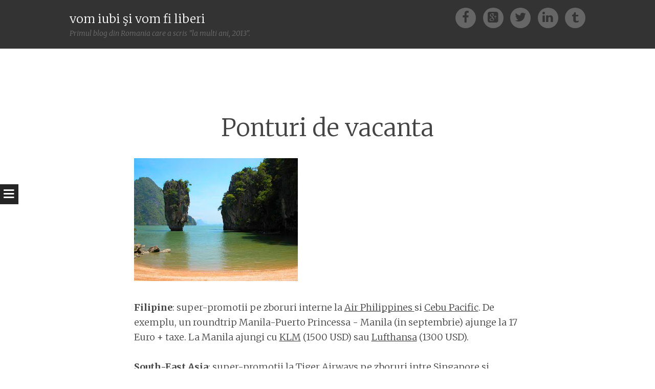

--- FILE ---
content_type: text/html; charset=UTF-8
request_url: https://bradut-florescu.blogspot.com/2007/04/travel-deals.html
body_size: 24646
content:
<!DOCTYPE html>
<html dir='ltr' xmlns='http://www.w3.org/1999/xhtml' xmlns:b='http://www.google.com/2005/gml/b' xmlns:data='http://www.google.com/2005/gml/data' xmlns:expr='http://www.google.com/2005/gml/expr'>
<head>
<link href='https://www.blogger.com/static/v1/widgets/2944754296-widget_css_bundle.css' rel='stylesheet' type='text/css'/>
<meta charset='UTF-8'/>
<meta content='width=device-width' name='viewport'/>
<meta content='text/html; charset=UTF-8' http-equiv='Content-Type'/>
<meta content='blogger' name='generator'/>
<link href='https://bradut-florescu.blogspot.com/favicon.ico' rel='icon' type='image/x-icon'/>
<link href='http://bradut-florescu.blogspot.com/2007/04/travel-deals.html' rel='canonical'/>
<link rel="alternate" type="application/atom+xml" title="vom iubi şi vom fi liberi - Atom" href="https://bradut-florescu.blogspot.com/feeds/posts/default" />
<link rel="alternate" type="application/rss+xml" title="vom iubi şi vom fi liberi - RSS" href="https://bradut-florescu.blogspot.com/feeds/posts/default?alt=rss" />
<link rel="service.post" type="application/atom+xml" title="vom iubi şi vom fi liberi - Atom" href="https://draft.blogger.com/feeds/2946297047452920502/posts/default" />

<link rel="alternate" type="application/atom+xml" title="vom iubi şi vom fi liberi - Atom" href="https://bradut-florescu.blogspot.com/feeds/237806581824407690/comments/default" />
<!--Can't find substitution for tag [blog.ieCssRetrofitLinks]-->
<link href='https://blogger.googleusercontent.com/img/b/R29vZ2xl/AVvXsEg0_4hXfxAvFdv3AAq3BsOgWUyXHYpaW6wqiNOYbyTaBVyaATMdGLNzhapXyP8z0eOr3rEHG1C5Hjq7fiKlBW5_KpiXwdczNi07ouvD7HnAyAZvM6YySZHralKNfzLE6d6uyWyCMYKit-QA/s320/pic-phuket-9.jpg' rel='image_src'/>
<meta content='http://bradut-florescu.blogspot.com/2007/04/travel-deals.html' property='og:url'/>
<meta content='Ponturi de vacanta' property='og:title'/>
<meta content='Filipine : super-promotii pe zboruri interne la Air Philippines si Cebu Pacific . De exemplu, un roundtrip Manila-Puerto Princessa - Manila ...' property='og:description'/>
<meta content='https://blogger.googleusercontent.com/img/b/R29vZ2xl/AVvXsEg0_4hXfxAvFdv3AAq3BsOgWUyXHYpaW6wqiNOYbyTaBVyaATMdGLNzhapXyP8z0eOr3rEHG1C5Hjq7fiKlBW5_KpiXwdczNi07ouvD7HnAyAZvM6YySZHralKNfzLE6d6uyWyCMYKit-QA/w1200-h630-p-k-no-nu/pic-phuket-9.jpg' property='og:image'/>
<link href='//netdna.bootstrapcdn.com/font-awesome/4.1.0/css/font-awesome.min.css' rel='stylesheet'/>
<title>Ponturi de vacanta ~ vom iubi şi vom fi liberi</title>
<link href="//fonts.googleapis.com/css?family=Merriweather:400,300,300italic,400italic,700,700italic&amp;ver=3.8.1" id="syntax-merriweather-css" media="all" rel="stylesheet" type="text/css">
<style id='page-skin-1' type='text/css'><!--
/*
-----------------------------------------------
Template Name  : Syntax
Author         : NewBloggerThemes.com
Author URL     : http://newbloggerthemes.com/
Theme URL      : http://newbloggerthemes.com/syntax-blogger-template/
Created Date   : Wednesday, May 28, 2014
License        : This template is free for both personal and commercial use, But to satisfy the 'attribution' clause of the license, you are required to keep the footer links intact which provides due credit to its authors.
----------------------------------------------- */
body#layout ul{list-style-type:none;list-style:none}
body#layout ul li{list-style-type:none;list-style:none}
body#layout #headerbwrap {height:auto;}
body#layout .headerbwrap2 {height:auto;}
body#layout #blogtitle {min-height:120px;}
body#layout #content {}
body#layout #slider {display:none;}
body#layout #mygallery2 {display:none;}
body#layout .side-widget {display:none;}
body#layout .widget-bot {display:none;}
body#layout .sidebarrdivsearch {display:none;}
body#layout #headbox{display:none;}
body#layout #top{}
body#layout #nav2{width:90%;}
/* Variable definitions
====================
*/
/* Use this with templates/template-twocol.html */
.section, .widget {
margin:0;
padding:0;
}
/* =Reset
-------------------------------------------------------------- */
html, body, div, span, applet, object, iframe,
h1, h2, h3, h4, h5, h6, p, blockquote, pre,
a, abbr, acronym, address, big, cite, code,
del, dfn, em, font, ins, kbd, q, s, samp,
small, strike, strong, sub, sup, tt, var,
dl, dt, dd, ol, ul, li,
fieldset, form, label, legend,
table, caption, tbody, tfoot, thead, tr, th, td, th {
border: 0;
font-family: inherit;
font-size: 100%;
font-style: inherit;
font-weight: inherit;
margin: 0;
outline: 0;
padding: 0;
vertical-align: baseline;
}
html {
font-size: 62.5%;
/* Corrects text resizing oddly in IE6/7 when body font-size is set using em units http://clagnut.com/blog/348/#c790 */
overflow-y: scroll;
/* Keeps page centered in all browsers regardless of content height */
-webkit-text-size-adjust: 100%;
/* Prevents iOS text size adjust after orientation change, without disabling user zoom */
-ms-text-size-adjust: 100%;
/* www.456bereastreet.com/archive/201012/controlling_text_size_in_safari_for_ios_without_disabling_user_zoom/ */
}
*,
*:before,
*:after {
/* apply a natural box layout model to all elements; see http://www.paulirish.com/2012/box-sizing-border-box-ftw/ */
-webkit-box-sizing: border-box;
/* Not needed for modern webkit but still used by Blackberry Browser 7.0; see http://caniuse.com/#search=box-sizing */
-moz-box-sizing: border-box;
/* Still needed for Firefox 28; see http://caniuse.com/#search=box-sizing */
box-sizing: border-box;
}
body {
background: #fff;
}
article,
aside,
details,
figcaption,
figure,
footer,
header,
main,
nav,
section {
display: block;
}
ol, ul {
list-style: none;
}
table {
/* tables still need 'cellspacing="0"' in the markup */
border-collapse: separate;
border-spacing: 0;
}
caption, th, td, th {
font-weight: normal;
text-align: left;
}
blockquote:before, blockquote:after,
q:before, q:after {
content: "";
}
blockquote, q {
quotes: "" "";
}
a:focus {
outline: thin dotted;
}
a:hover,
a:active {
outline: 0;
}
a img {
border: 0;
}
/* =Rebuild
----------------------------------------------- */
* html {
font-size: 100%;
}
html {
font-size: 16px;
line-height: 1.5em;
}
body,
button,
input,
select,
textarea {
color: #404040;
font-family: Georgia, "Bitstream Charter", serif;
font-size: 16px;
font-weight: 400;
}
/* Headings */
h1, h2, h3, h4, h5, h6 {
clear: both;
}
hr {
border: 1px solid #ccc;
border-width: 0 0 1px 0;
height: 0;
margin-top: -1px;
margin-bottom: 24px;
padding-top: 24px;
}
/* Text elements */
p {
margin-bottom: 24px;
}
ul, ol {
margin: 0 0 24px 36px;
}
ul {
list-style: disc;
}
ol {
list-style: decimal;
}
li > ul,
li > ol {
margin-bottom: 0;
margin-left: 24px;
}
dt {
font-weight: 600;
}
dd {
margin: 0 24px 24px;
}
b, strong {
font-weight: 600;
}
dfn, cite, em, i {
font-style: italic;
}
blockquote {
margin: 0 24px;
}
address {
margin: 0 0 24px;
}
pre {
background: rgba(119, 119, 119, 0.5);
font-family: "Courier 10 Pitch", Courier, monospace;
font-size: 0.9375em;
line-height: 1.6em;
margin-top: -2px;
margin-bottom: 24px;
max-width: 100%;
overflow: auto;
padding: 24px;
}
code, kbd, tt, var {
font-family: Monaco, Consolas, "Andale Mono", "DejaVu Sans Mono", monospace;
font-size: 0.875em;
line-height: 1.71429em;
}
abbr, acronym {
border-bottom: 1px dotted #666;
cursor: help;
}
mark, ins {
background: #fff9c0;
text-decoration: none;
}
sup,
sub {
font-size: 75%;
height: 0;
line-height: 0;
position: relative;
vertical-align: baseline;
}
sup {
bottom: 1ex;
}
sub {
top: .5ex;
}
small {
font-size: 75%;
}
big {
font-size: 125%;
}
figure {
margin: 0;
}
table {
margin: 0 0 24px;
width: 100%;
}
th {
font-weight: bold;
}
img {
height: auto;
/* Make sure images are scaled correctly. */
max-width: 100%;
/* Adhere to container width. */
}
/* Alignment */
.alignleft {
display: inline;
float: left;
margin-right: 24px;
}
.alignright, blockquote.alignright {
display: inline;
float: right;
margin-left: 24px;
}
.aligncenter {
clear: both;
display: block;
margin: 0 auto;
}
/* Text meant only for screen readers */
.screen-reader-text {
clip: rect(1px, 1px, 1px, 1px);
position: absolute !important;
}
.screen-reader-text:hover,
.screen-reader-text:active,
.screen-reader-text:focus {
background-color: #fff;
border: 1px solid #000;
-webkit-box-shadow: rgba(0, 0, 0, 0.6) 2px 2px 10px;
-moz-box-shadow: rgba(0, 0, 0, 0.6) 2px 2px 10px;
box-shadow: rgba(0, 0, 0, 0.6) 2px 2px 10px;
clip: auto !important;
display: inline-block;
font-weight: 600;
line-height: 24px;
padding: 24px;
z-index: 100000;
position: absolute !important;
top: 24px;
left: 24px;
}
/* Clearing */
.clearnbt:before,
.clearnbt:after {
content: '';
display: table;
}
.clearnbt:after {
clear: both;
}
.entry-content:before,
.entry-content:after {
content: '';
display: table;
}
.entry-content:after {
clear: both;
}
.site-headernbt:before,
.site-headernbt:after {
content: '';
display: table;
}
.site-headernbt:after {
clear: both;
}
.site-contentnbt:before,
.site-contentnbt:after {
content: '';
display: table;
}
.site-contentnbt:after {
clear: both;
}
.site-footernbt:before,
.site-footernbt:after {
content: '';
display: table;
}
.site-footernbt:after {
clear: both;
}
/* =Forms
----------------------------------------------- */
button,
input,
select,
textarea {
margin: 0;
/* Addresses margins set differently in IE6/7, F3/4, S5, Chrome */
vertical-align: baseline;
/* Improves appearance and consistency in all browsers */
*vertical-align: middle;
/* Improves appearance and consistency in all browsers */
}
button,
input[type="button"],
input[type="reset"],
input[type="submit"] {
border: 1px solid #ccc;
border-color: #ccc #ccc #bbb #ccc;
border-radius: 3px;
background: #e6e6e6;
box-shadow: inset 0 1px 0 rgba(255, 255, 255, 0.5), inset 0 15px 17px rgba(255, 255, 255, 0.5), inset 0 -5px 12px rgba(0, 0, 0, 0.05);
color: rgba(0, 0, 0, 0.8);
cursor: pointer;
/* Improves usability and consistency of cursor style between image-type 'input' and others */
-webkit-appearance: button;
/* Corrects inability to style clickable 'input' types in iOS */
text-shadow: 0 1px 0 rgba(255, 255, 255, 0.8);
}
button:hover,
input[type="button"]:hover,
input[type="reset"]:hover,
input[type="submit"]:hover {
border-color: #ccc #bbb #aaa #bbb;
box-shadow: inset 0 1px 0 rgba(255, 255, 255, 0.8), inset 0 15px 17px rgba(255, 255, 255, 0.8), inset 0 -5px 12px rgba(0, 0, 0, 0.02);
}
button:focus,
input[type="button"]:focus,
input[type="reset"]:focus,
input[type="submit"]:focus,
button:active,
input[type="button"]:active,
input[type="reset"]:active,
input[type="submit"]:active {
border-color: #aaa #bbb #bbb #bbb;
box-shadow: inset 0 -1px 0 rgba(255, 255, 255, 0.5), inset 0 2px 5px rgba(0, 0, 0, 0.15);
}
input[type="checkbox"],
input[type="radio"] {
padding: 0;
/* Addresses excess padding in IE8/9 */
}
input[type="search"] {
-webkit-appearance: textfield;
/* Addresses appearance set to searchfield in S5, Chrome */
-webkit-box-sizing: content-box;
/* Addresses box sizing set to border-box in S5, Chrome (include -moz to future-proof) */
-moz-box-sizing: content-box;
box-sizing: content-box;
}
input[type="search"]::-webkit-search-decoration {
/* Corrects inner padding displayed oddly in S5, Chrome on OSX */
-webkit-appearance: none;
}
button::-moz-focus-inner,
input::-moz-focus-inner {
/* Corrects inner padding and border displayed oddly in FF3/4 www.sitepen.com/blog/2008/05/14/the-devils-in-the-details-fixing-dojos-toolbar-buttons/ */
border: 0;
padding: 0;
}
input[type="text"],
input[type="email"],
input[type="url"],
input[type="password"],
input[type="search"],
textarea {
color: #666;
border: 1px solid #ccc;
border-radius: 3px;
}
input[type="text"]:focus,
input[type="email"]:focus,
input[type="url"]:focus,
input[type="password"]:focus,
input[type="search"]:focus,
textarea:focus {
color: #111;
}
input[type="text"],
input[type="email"],
input[type="url"],
input[type="password"],
input[type="search"] {
padding: 3px;
}
textarea {
overflow: auto;
/* Removes default vertical scrollbar in IE6/7/8/9 */
padding-left: 3px;
vertical-align: top;
/* Improves readability and alignment in all browsers */
width: 98%;
}
* html {
font-size: 112.5%;
}
html {
font-size: 18px;
line-height: 1.65em;
}
/* =Fonts */
/* =Global */
body,
button,
input,
select,
textarea {
color: #444444;
font-family: Merriweather, Georgia, "Times New Roman", serif;
font-size: 18px;
font-weight: 300;
line-height: 29.7px;
}
/* Alignment */
.alignleft {
display: inline;
float: left;
margin: 14.85px 29.7px 14.85px 0;
}
img.alignleft,
.wp-caption.alignleft {
margin-left: -125.49999px;
}
@media screen and (max-width: 1020px) {
img.alignleft,
.wp-caption.alignleft {
margin-left: 0;
}
}
.alignright, blockquote.alignright {
display: inline;
float: right;
margin: 14.85px 0 14.85px 29.7px;
}
img.alignright,
.wp-caption.alignright {
margin-right: -125.49999px;
}
@media screen and (max-width: 1020px) {
img.alignright,
.wp-caption.alignright {
margin-right: 0;
}
}
.aligncenter {
clear: both;
display: block;
margin: 29.7px auto;
}
/* Genericons */
.genericon, #toggle-nav, .comments-link:before, .post-date:before, .tags-links:before, .byline:before, .hentry .edit-link:before, .bypostauthor > .comment-body .comment-author:first-of-type .avatar-wrapper:before, .social-links {
-webkit-font-smoothing: antialiased;
/*font-family: "Genericons";*/
font-family: FontAwesome;
font-size: 1.33333em;
line-height: 1.2375em;
font-style: normal;
font-weight: normal;
line-height: 1;
text-decoration: none;
vertical-align: baseline;
}
/* Transitions */
/* Headings */
h1 {
line-height: 0.63191em;
font-size: 47px;
margin: 29.7px 0;
}
h2 {
line-height: 1.02414em;
font-size: 29px;
margin: 29.7px 0;
}
h3 {
line-height: 1.2913em;
font-size: 23px;
margin: 29.7px 0;
}
h4 {
line-height: 1.65em;
font-size: 18px;
margin: 29.7px 0;
}
h5 {
line-height: 1.65em;
font-size: 18px;
margin: 29.7px 0;
}
h6 {
line-height: 2.12143em;
font-size: 14px;
margin: 29.7px 0;
}
h5 {
font-style: italic;
}
h6 {
text-transform: uppercase;
}
hr {
background-color: #777777;
height: 1px;
margin-bottom: 28.7px;
padding: 0;
}
/* Text elements */
p {
margin-bottom: 29.7px;
}
ul {
margin: 0 0 29.7px 29.7px;
list-style: disc;
}
ul ul {
list-style: square;
}
ul ul ul {
list-style: circle;
}
ol {
margin: 0 0 29.7px 29.7px;
list-style: decimal;
}
ol ol {
list-style: lower-alpha;
}
ol ol ol {
list-style: lower-roman;
}
li > ul,
li > ol {
margin-bottom: 0;
margin-left: 29.7px;
}
dt {
font-weight: 400;
}
dd {
margin: 14.85px 0 14.85px 29.7px;
}
b, strong {
font-weight: bold;
}
dfn, cite, em, i {
font-style: italic;
}
blockquote {
border-left: 1px solid #777777;
font-style: italic;
margin-bottom: 29.7px;
padding: 0 0 0 29.7px;
}
blockquote blockquote {
padding-right: 0;
}
blockquote.alignleft, blockquote.alignright, blockquote.aligncenter {
border-left: 0;
border-top: 5px solid #777777;
border-bottom: 5px solid #777777;
color: #666666;
font-size: 1.27778em;
line-height: 1.2913em;
line-height: 1.61413em;
margin-left: -125.49999px;
padding: 24.7px 29.7px;
width: 33.333%;
}
@media screen and (max-width: 1020px) {
blockquote.alignleft, blockquote.alignright, blockquote.aligncenter {
margin-left: 0;
}
}
@media screen and (max-width: 800px) {
blockquote.alignleft, blockquote.alignright, blockquote.aligncenter {
clear: both;
float: none;
display: block;
margin-left: auto;
margin-right: auto;
width: 90%;
}
}
blockquote.alignleft p, blockquote.alignright p, blockquote.aligncenter p {
margin-bottom: 0;
}
blockquote.alignright {
margin-left: 29.7px;
margin-right: -125.49999px;
}
@media screen and (max-width: 1020px) {
blockquote.alignright {
margin-right: 0;
}
}
@media screen and (max-width: 800px) {
blockquote.alignright {
float: none;
display: block;
margin-left: auto;
margin-right: auto;
width: 90%;
}
}
blockquote.aligncenter {
margin: 0 auto 29.7px;
width: 90%;
}
blockquote cite {
display: block;
text-align: right;
width: 100%;
}
blockquote cite:before {
content: "\007E";
margin-right: 7.425px;
}
button,
input[type="button"],
input[type="reset"],
input[type="submit"] {
-webkit-box-sizing: border-box;
-moz-box-sizing: border-box;
box-sizing: border-box;
font-size: 0.77778em;
line-height: 2.12143em;
-webkit-box-shadow: none;
-moz-box-shadow: none;
box-shadow: none;
-webkit-transition: all 0.3s ease-in-out;
-moz-transition: all 0.3s ease-in-out;
-o-transition: all 0.3s ease-in-out;
transition: all 0.3s ease-in-out;
background-color: #444444;
border: 0;
border-radius: 0;
color: white;
padding-left: 29.7px;
padding-right: 29.7px;
text-shadow: none;
}
button:hover,
input[type="button"]:hover,
input[type="reset"]:hover,
input[type="submit"]:hover {
-webkit-box-shadow: none;
-moz-box-shadow: none;
box-shadow: none;
-webkit-transition: all 0.3s ease-in-out;
-moz-transition: all 0.3s ease-in-out;
-o-transition: all 0.3s ease-in-out;
transition: all 0.3s ease-in-out;
background-color: #333333;
color: rgba(255, 255, 255, 0.7);
}
@media screen and (max-width: 800px) {
button,
input[type="button"],
input[type="reset"],
input[type="submit"] {
font-size: 1em;
line-height: 1.65em;
padding: 14.85px;
width: 100%;
}
}
input[type="text"],
input[type="email"],
input[type="url"],
input[type="password"],
input[type="search"] {
-webkit-box-sizing: border-box;
-moz-box-sizing: border-box;
box-sizing: border-box;
max-width: 100%;
}
@media screen and (max-width: 800px) {
input[type="text"],
input[type="email"],
input[type="url"],
input[type="password"],
input[type="search"] {
padding: 14.85px;
width: 100%;
}
}
address {
font-style: italic;
margin-bottom: 29.7px;
}
pre {
background: rgba(0, 0, 0, 0.03);
font-family: "Courier 10 Pitch", Courier, monospace;
font-size: 0.94444em;
line-height: 1.74706em;
margin-bottom: 29.7px;
padding: 29.7px;
overflow: auto;
max-width: 100%;
}
code, kbd, tt, var {
font: 15px Monaco, Consolas, "Andale Mono", "DejaVu Sans Mono", monospace;
font-size: 0.94444em;
line-height: 1.74706em;
}
abbr, acronym {
border-bottom: 1px dotted #666666;
cursor: help;
margin-bottom: 28.7px;
}
mark, ins {
background: fff9c0;
text-decoration: none;
}
sup,
sub {
font-size: 0.75em;
line-height: 2.2em;
height: 0;
line-height: 0;
position: relative;
vertical-align: baseline;
}
sup {
bottom: 1ex;
}
sub {
top: 0.5ex;
}
small {
font-size: 0.75em;
line-height: 2.2em;
}
big {
font-size: 1.25em;
line-height: 1.32em;
}
figure {
margin: 0;
}
table {
margin-bottom: 29.7px;
width: 100%;
}
td, th {
border-bottom: 1px solid #eeeeee;
border-collapse: collapse;
padding: 7.425px 3px 6.425px;
}
th {
font-weight: 400;
}
img {
height: auto;
max-width: 100%;
}
/* Links */
a {
color: #444444;
}
a:visited {
color: #444444;
}
a:hover, a:focus, a:active {
color: #666666;
}
/* Show or hide a11y text */
/* Clearing */
/* =Layout */
.site-headernbt {
background: #333333;
margin: 0;
position: relative;
width: 100%;
z-index: 100;
}
.site-headernbt img {
display: block;
margin: 0 auto;
}
.site-header-wrapper {
margin: 0 auto;
max-width: 1008px;
}
.site-mainnbt {
margin: 59.4px 0 0;
padding: 0;
position: relative;
}
.content-areanbt {
margin: 0 auto;
max-width: 829.00001px;
padding: 36px 36px 0;
}
.widget-areanbt {
clear: both;
margin: 0 auto 29.7px;
max-width: 829.00001px;
padding: 0 36px;
}
.site-footernbt {
clear: both;
color: #999999;
font-size: 0.77778em;
line-height: 2.12143em;
font-style: italic;
margin: 29.7px auto;
text-align: center;
width: 100%;
}
.site-footernbt a {
color: #999999;
text-decoration: none;
}
.site-infonbt {
padding: 0 29.7px;
}
/* =Header */
.site-brandingnbt {
float: left;
margin: 14.85px 0;
max-width: 66%;
}
.site-titlenbt {
font-size: 1.27778em;
line-height: 1.2913em;
margin: 7.425px 0 0 0;
}
.site-titlenbt a {
color: white;
padding: 0;
text-decoration: none;
}
@media screen and (max-width: 1072px) {
.site-titlenbt {
margin-left: 29.7px;
}
}
@media screen and (max-width: 800px) {
.site-titlenbt {
margin: 29.7px auto 0;
width: 100%;
}
}
.site-descriptionnbt {
color: rgba(255, 255, 255, 0.3);
font-size: 0.77778em;
line-height: 2.12143em;
font-style: italic;
margin: 0;
}
/* =Menu */
#toggle-nav {
cursor: pointer;
-webkit-transition: all 0.5s ease-in-out;
-moz-transition: all 0.5s ease-in-out;
-o-transition: all 0.5s ease-in-out;
transition: all 0.5s ease-in-out;
position: relative;
text-align: center;
width: 100%;
height: 0;
z-index: 98;
}
#toggle-nav:before {
background: #252525;
color: white;
content: "\f0c9";
display: block;
padding: 7.425px;
position: fixed;
top: 50%;
-webkit-transition: all 0.5s ease-in-out;
-moz-transition: all 0.5s ease-in-out;
-o-transition: all 0.5s ease-in-out;
transition: all 0.5s ease-in-out;
left: 0;
}
@media screen and (max-width: 800px) {
#toggle-nav:before {
position: absolute;
top: -29.7px;
left: 0;
width: 100%;
}
}
.navigation-mainnbt {
background: #252525;
color: white;
display: block;
-webkit-transition: all 0.5s ease-in-out;
-moz-transition: all 0.5s ease-in-out;
-o-transition: all 0.5s ease-in-out;
transition: all 0.5s ease-in-out;
font-size: 0.77778em;
line-height: 2.12143em;
overflow-y: scroll;
position: fixed;
top: 0;
left: -260px;
text-transform: uppercase;
width: 260px;
height: 100%;
word-break: break-word;
z-index: 99;
}
.navigation-mainnbt ul {
list-style: none;
margin: 0;
padding: 0;
}
.navigation-mainnbt ul ul a {
padding-left: 29.7px;
}
.navigation-mainnbt ul ul ul a {
padding-left: 59.4px;
}
.navigation-mainnbt ul li:hover > ul {
display: block;
}
.navigation-mainnbt li {
display: block;
position: relative;
}
.navigation-mainnbt li.current_page_item > a, .navigation-mainnbt li.current-menu-item > a {
background-color: #333333;
color: rgba(255, 255, 255, 0.7);
}
.navigation-mainnbt a {
border-top: 1px solid #333333;
color: white;
display: block;
letter-spacing: 1px;
padding: 14.85px;
text-decoration: none;
}
.navigation-mainnbt a:hover {
background-color: #333333;
color: rgba(255, 255, 255, 0.7);
}
.navigation-mainnbt ul:first-child > li:first-child > a {
border-top: 0;
}
.navigation-mainnbt::-webkit-scrollbar {
width: 10px;
}
.navigation-mainnbt::-webkit-scrollbar-thumb {
background: #333333;
}
@media screen and (max-width: 800px) {
.navigation-mainnbt {
left: -100%;
position: absolute;
width: 100%;
height: auto;
z-index: 97;
}
.navigation-mainnbt ul {
margin-top: 0 !important;
}
}
.show-nav .navigation-mainnbt {
left: 0;
-webkit-transition: all 0.5s ease-in-out;
-moz-transition: all 0.5s ease-in-out;
-o-transition: all 0.5s ease-in-out;
transition: all 0.5s ease-in-out;
}
.show-nav #toggle-nav:before {
left: 260px;
-webkit-transition: all 0.5s ease-in-out;
-moz-transition: all 0.5s ease-in-out;
-o-transition: all 0.5s ease-in-out;
transition: all 0.5s ease-in-out;
}
@media screen and (max-width: 800px) {
.show-nav #toggle-nav:before {
left: auto;
}
}
.secondary-navigation {
margin: 0 0 29.7px;
text-align: center;
}
.secondary-navigation ul {
list-style: none;
margin: 0 29.7px;
padding: 0;
}
.secondary-navigation li {
display: inline-block;
list-style: none;
margin: 0 7.425px 0 0;
}
.secondary-navigation li:after {
content: "\f069";
font-family: FontAwesome;
margin: 0 0 0 9.9px;
}
.secondary-navigation li:last-of-type:after {
display: none;
}
.secondary-navigation a {
color: #444444;
}
.hentry {
background-color: white;
position: relative;
z-index: 1;
}
.hentry.has-thumbnail {
margin: -178.2px 0 0 0;
padding: 29.7px;
}
@media screen and (max-width: 1014px) {
.hentry.has-thumbnail {
margin-top: 0;
padding: 0;
}
}
.hentry:after {
background-image: url("https://blogger.googleusercontent.com/img/b/R29vZ2xl/AVvXsEg4a4O0FYgzc8b-InUItnmIxqKYs3M46gbX1VCi7UAiX-yNYrv8vYfJJ-tw8AMsJRh0ARADNHcTqX7yLoVDN-m_tZvqBAjuNbNpPO9SB3cedpFHdB3TWDwS0Qg1JKSRlg393qrHc9B7syg/s0/divider.png");
background-position: center top;
background-repeat: no-repeat;
background-size: auto 23px;
clear: both;
content: "";
display: block;
margin: 40.4px 0;
width: 100%;
height: 29.7px;
}
.byline {
}
.single .byline,
.group-blog .byline {
display: inline;
}
.entry-content,
.entry-summary {
margin-bottom: 29.7px;
margin-top: 29.7px;
}
a.nbtmore-link {
color: #999999;
font-style: italic;
text-decoration: none;
}
.entry-title {
font-size: 2.61111em;
line-height: 1.26383em;
text-align: center;
}
.entry-title a {
text-decoration: none;
}
@media screen and (max-width: 800px) {
.entry-title {
font-size: 1.83333em;
line-height: 1.8em;
}
}
.entry-meta, .entry-meta a {
color: #999999;
font-size: 0.77778em;
line-height: 2.12143em;
}
.entry-meta a {
font-size: inherit;
}
.comments-link,
.post-date,
.tags-links,
.byline,
.hentry .edit-link {
margin-right: 24.55px;
}
.comments-link a,
.post-date a,
.tags-links a,
.byline a,
.hentry .edit-link a {
text-decoration: none;
}
.comments-link:before,
.post-date:before,
.tags-links:before,
.byline:before,
.hentry .edit-link:before {
margin-right: 8px;
vertical-align: text-bottom;
}
@media screen and (max-width: 800px) {
.comments-link,
.post-date,
.tags-links,
.byline,
.hentry .edit-link {
clear: both;
display: block;
float: none;
margin: 0;
width: 100%;
}
}
.comments-link:before {
content: "\f075";
font-size: 1.77778em;
line-height: 1.85625em;
line-height: 0.92813em;
}
.post-date:before {
content: "\f073";
font-size: 1.77778em;
line-height: 1.85625em;
line-height: 0.92813em;
}
.tags-links:before {
content: "\f02b";
font-size: 1.77778em;
line-height: 1.85625em;
line-height: 0.92813em;
}
.byline:before {
content: "\f007";
font-size: 1.77778em;
line-height: 1.85625em;
line-height: 0.92813em;
}
.entry-thumbnail {
margin-left: -125.49999px;
margin-bottom: 29.7px;
position: relative;
}
.entry-thumbnail img {
max-width: 1008px;
}
@media screen and (max-width: 1020px) {
.entry-thumbnail img {
max-width: 100%;
}
}
@media screen and (max-width: 1020px) {
.entry-thumbnail {
margin: 0 auto 29.7px;
}
}
.sep {
margin: 0 7.425px;
}
/* Search */
.search-results .page .sep:first-of-type {
display: none;
}
/* Make sure embeds and iframes fit their containers */
embed,
iframe,
object {
max-width: 100%;
}
/* =Navigation */
.site-contentnbt [class*="navigation"] {
font-style: italic;
margin-bottom: 29.7px;
overflow: hidden;
}
[class*="navigation"] a {
text-decoration: none;
}
[class*="navigation"] .nav-previous {
float: left;
width: 50%;
}
[class*="navigation"] .nav-next {
float: right;
text-align: right;
width: 50%;
}
/* =Widgets */
.widget-areanbt .sidebar-1 {
float: left;
margin: 20px 5% 59.4px 0;
width: 30%;
}
.widget-areanbt .sidebar-2 {
float: left;
margin: 20px 5% 59.4px 0;
width: 30%;
}
.widget-areanbt .sidebar-3 {
float: left;
margin: 20px 5% 59.4px 0;
width: 30%;
}
.widget-areanbt .sidebar-3 {
margin-right: 0;
}
.widget-areanbt .widget {
font-size: 0.77778em;
line-height: 2.12143em;
margin-bottom: 15.7px;
overflow: hidden;
}
.widget select {
margin-left: 1px;
max-width: 100%;
}
.widget-areanbt .widget-title {
font-size: 1.27778em;
line-height: 1.2913em;
font-style: italic;
margin: 14.85px 0;
}
.widget-areanbt .widget h2, .widget-areanbt .widget h3 {
font-size: 1.27778em;
line-height: 1.2913em;
font-style: italic;
margin: 14.85px 0;
}
.widget_search input[type="submit"] {
display: none;
}
@media screen and (max-width: 800px) {
.widget_search input[type="submit"] {
font-size: 1.27778em;
line-height: 1.2913em;
display: block;
width: 100%;
}
}
/* =Social Links */
.social-links {
float: right;
margin: 14.85px 0;
text-align: right;
}
.social-links a {
text-decoration: none;
}
.social-links a:before {
background: rgba(255, 255, 255, 0.25);
border-radius: 50%;
color: #333333;
display: inline-block;
margin-right: 7.425px;
padding: 7.425px;
text-align: center;
-webkit-transition: all 0.1s ease-in-out;
-moz-transition: all 0.1s ease-in-out;
-o-transition: all 0.1s ease-in-out;
transition: all 0.1s ease-in-out;
width:40px;
height:40px;
}
.social-links a:hover {
text-decoration: none;
}
.social-links a:hover:before {
background: white;
text-decoration: none;
-webkit-transition: all 0.1s ease-in-out;
-moz-transition: all 0.1s ease-in-out;
-o-transition: all 0.1s ease-in-out;
transition: all 0.1s ease-in-out;
}
.social-links a:last-of-type:before {
margin-right: 0;
}
@media screen and (max-width: 1072px) {
.social-links {
margin-right: 29.7px;
}
}
@media screen and (max-width: 800px) {
.social-links {
float: none;
margin: 0 auto 29.7px;
text-align: center;
}
}
.facebook-link:before {
content: "\f09a";
}
.linkedin-link:before {
content: "\f0e1";
}
.twitter-link:before {
content: "\f099";
}
.tumblr-link:before {
content: "\f173";
}
.google-link:before {
content: "\f0d4";
}
.path-link:before {
content: "\f219";
}
/* =Responsive */
@media screen and (max-width: 800px) {
body {
font-size: 0.88889em;
line-height: 1.85625em;
}
.widget-areanbt .sidebar-1,
.widget-areanbt .sidebar-2,
.widget-areanbt .sidebar-3,
.not-found .widget,
.site-brandingnbt,
.site-headernbt,
.site-contentnbt,
.widget-areanbt {
clear: both;
float: none;
max-width: 100%;
position: relative;
width: 100%;
}
.widget-areanbt {
padding: 0 29.7px;
}
.site-mainnbt {
margin-top: 29.7px;
}
.site-brandingnbt {
margin: 29.7px auto;
padding: 0 29.7px;
text-align: center;
}
.widget-areanbt .sidebar-1,
.widget-areanbt .sidebar-2,
.widget-areanbt .sidebar-3 {
margin-right: 0;
}
}
h2.date-header {
margin: 10px 0px;
display: none;
}
.main .widget {
margin: 0 0 5px;
padding: 0 0 2px;
}
.main .Blog {
border-bottom-width: 0;
}
#header .description {
}
/* Comments----------------------------------------------- */
#comments {
padding:10px;
margin-bottom:20px;
}
#comments h4 {
font-size:22px;
margin-bottom:10px;
}
.deleted-comment {
font-style: italic;
color: gray;
}
#blog-pager-newer-link {
float: left;
}
#blog-pager-older-link {
float: right;
}
#blog-pager {
text-align: center;
padding:5px;
}
.feed-links {
clear: both;
}
.comment-form {
}
#navbar-iframe {
height: 0;
visibility: hidden;
display: none;
}
.PopularPosts .widget-content ul li {
padding:6px 0px;
}
.reaction-buttons table{
border:none;
margin-bottom:5px;
}
.reaction-buttons table, .reaction-buttons td{
border:none !important;
}
.pbtthumbimg {
float:left;
margin:0px 10px 5px 5px;
padding:4px;
border:0px solid #eee;
background:#fff;
width:220px;
height:auto;
}

--></style>
<script src='https://ajax.googleapis.com/ajax/libs/jquery/1.11.0/jquery.min.js' type='text/javascript'></script>
<script type='text/javascript'>
//<![CDATA[

/*! jQuery Migrate v1.2.1 | (c) 2005, 2013 jQuery Foundation, Inc. and other contributors | jquery.org/license */
jQuery.migrateMute===void 0&&(jQuery.migrateMute=!0),function(e,t,n){function r(n){var r=t.console;i[n]||(i[n]=!0,e.migrateWarnings.push(n),r&&r.warn&&!e.migrateMute&&(r.warn("JQMIGRATE: "+n),e.migrateTrace&&r.trace&&r.trace()))}function a(t,a,i,o){if(Object.defineProperty)try{return Object.defineProperty(t,a,{configurable:!0,enumerable:!0,get:function(){return r(o),i},set:function(e){r(o),i=e}}),n}catch(s){}e._definePropertyBroken=!0,t[a]=i}var i={};e.migrateWarnings=[],!e.migrateMute&&t.console&&t.console.log&&t.console.log("JQMIGRATE: Logging is active"),e.migrateTrace===n&&(e.migrateTrace=!0),e.migrateReset=function(){i={},e.migrateWarnings.length=0},"BackCompat"===document.compatMode&&r("jQuery is not compatible with Quirks Mode");var o=e("<input/>",{size:1}).attr("size")&&e.attrFn,s=e.attr,u=e.attrHooks.value&&e.attrHooks.value.get||function(){return null},c=e.attrHooks.value&&e.attrHooks.value.set||function(){return n},l=/^(?:input|button)$/i,d=/^[238]$/,p=/^(?:autofocus|autoplay|async|checked|controls|defer|disabled|hidden|loop|multiple|open|readonly|required|scoped|selected)$/i,f=/^(?:checked|selected)$/i;a(e,"attrFn",o||{},"jQuery.attrFn is deprecated"),e.attr=function(t,a,i,u){var c=a.toLowerCase(),g=t&&t.nodeType;return u&&(4>s.length&&r("jQuery.fn.attr( props, pass ) is deprecated"),t&&!d.test(g)&&(o?a in o:e.isFunction(e.fn[a])))?e(t)[a](i):("type"===a&&i!==n&&l.test(t.nodeName)&&t.parentNode&&r("Can't change the 'type' of an input or button in IE 6/7/8"),!e.attrHooks[c]&&p.test(c)&&(e.attrHooks[c]={get:function(t,r){var a,i=e.prop(t,r);return i===!0||"boolean"!=typeof i&&(a=t.getAttributeNode(r))&&a.nodeValue!==!1?r.toLowerCase():n},set:function(t,n,r){var a;return n===!1?e.removeAttr(t,r):(a=e.propFix[r]||r,a in t&&(t[a]=!0),t.setAttribute(r,r.toLowerCase())),r}},f.test(c)&&r("jQuery.fn.attr('"+c+"') may use property instead of attribute")),s.call(e,t,a,i))},e.attrHooks.value={get:function(e,t){var n=(e.nodeName||"").toLowerCase();return"button"===n?u.apply(this,arguments):("input"!==n&&"option"!==n&&r("jQuery.fn.attr('value') no longer gets properties"),t in e?e.value:null)},set:function(e,t){var a=(e.nodeName||"").toLowerCase();return"button"===a?c.apply(this,arguments):("input"!==a&&"option"!==a&&r("jQuery.fn.attr('value', val) no longer sets properties"),e.value=t,n)}};var g,h,v=e.fn.init,m=e.parseJSON,y=/^([^<]*)(<[\w\W]+>)([^>]*)$/;e.fn.init=function(t,n,a){var i;return t&&"string"==typeof t&&!e.isPlainObject(n)&&(i=y.exec(e.trim(t)))&&i[0]&&("<"!==t.charAt(0)&&r("$(html) HTML strings must start with '<' character"),i[3]&&r("$(html) HTML text after last tag is ignored"),"#"===i[0].charAt(0)&&(r("HTML string cannot start with a '#' character"),e.error("JQMIGRATE: Invalid selector string (XSS)")),n&&n.context&&(n=n.context),e.parseHTML)?v.call(this,e.parseHTML(i[2],n,!0),n,a):v.apply(this,arguments)},e.fn.init.prototype=e.fn,e.parseJSON=function(e){return e||null===e?m.apply(this,arguments):(r("jQuery.parseJSON requires a valid JSON string"),null)},e.uaMatch=function(e){e=e.toLowerCase();var t=/(chrome)[ \/]([\w.]+)/.exec(e)||/(webkit)[ \/]([\w.]+)/.exec(e)||/(opera)(?:.*version|)[ \/]([\w.]+)/.exec(e)||/(msie) ([\w.]+)/.exec(e)||0>e.indexOf("compatible")&&/(mozilla)(?:.*? rv:([\w.]+)|)/.exec(e)||[];return{browser:t[1]||"",version:t[2]||"0"}},e.browser||(g=e.uaMatch(navigator.userAgent),h={},g.browser&&(h[g.browser]=!0,h.version=g.version),h.chrome?h.webkit=!0:h.webkit&&(h.safari=!0),e.browser=h),a(e,"browser",e.browser,"jQuery.browser is deprecated"),e.sub=function(){function t(e,n){return new t.fn.init(e,n)}e.extend(!0,t,this),t.superclass=this,t.fn=t.prototype=this(),t.fn.constructor=t,t.sub=this.sub,t.fn.init=function(r,a){return a&&a instanceof e&&!(a instanceof t)&&(a=t(a)),e.fn.init.call(this,r,a,n)},t.fn.init.prototype=t.fn;var n=t(document);return r("jQuery.sub() is deprecated"),t},e.ajaxSetup({converters:{"text json":e.parseJSON}});var b=e.fn.data;e.fn.data=function(t){var a,i,o=this[0];return!o||"events"!==t||1!==arguments.length||(a=e.data(o,t),i=e._data(o,t),a!==n&&a!==i||i===n)?b.apply(this,arguments):(r("Use of jQuery.fn.data('events') is deprecated"),i)};var j=/\/(java|ecma)script/i,w=e.fn.andSelf||e.fn.addBack;e.fn.andSelf=function(){return r("jQuery.fn.andSelf() replaced by jQuery.fn.addBack()"),w.apply(this,arguments)},e.clean||(e.clean=function(t,a,i,o){a=a||document,a=!a.nodeType&&a[0]||a,a=a.ownerDocument||a,r("jQuery.clean() is deprecated");var s,u,c,l,d=[];if(e.merge(d,e.buildFragment(t,a).childNodes),i)for(c=function(e){return!e.type||j.test(e.type)?o?o.push(e.parentNode?e.parentNode.removeChild(e):e):i.appendChild(e):n},s=0;null!=(u=d[s]);s++)e.nodeName(u,"script")&&c(u)||(i.appendChild(u),u.getElementsByTagName!==n&&(l=e.grep(e.merge([],u.getElementsByTagName("script")),c),d.splice.apply(d,[s+1,0].concat(l)),s+=l.length));return d});var Q=e.event.add,x=e.event.remove,k=e.event.trigger,N=e.fn.toggle,T=e.fn.live,M=e.fn.die,S="ajaxStart|ajaxStop|ajaxSend|ajaxComplete|ajaxError|ajaxSuccess",C=RegExp("\\b(?:"+S+")\\b"),H=/(?:^|\s)hover(\.\S+|)\b/,A=function(t){return"string"!=typeof t||e.event.special.hover?t:(H.test(t)&&r("'hover' pseudo-event is deprecated, use 'mouseenter mouseleave'"),t&&t.replace(H,"mouseenter$1 mouseleave$1"))};e.event.props&&"attrChange"!==e.event.props[0]&&e.event.props.unshift("attrChange","attrName","relatedNode","srcElement"),e.event.dispatch&&a(e.event,"handle",e.event.dispatch,"jQuery.event.handle is undocumented and deprecated"),e.event.add=function(e,t,n,a,i){e!==document&&C.test(t)&&r("AJAX events should be attached to document: "+t),Q.call(this,e,A(t||""),n,a,i)},e.event.remove=function(e,t,n,r,a){x.call(this,e,A(t)||"",n,r,a)},e.fn.error=function(){var e=Array.prototype.slice.call(arguments,0);return r("jQuery.fn.error() is deprecated"),e.splice(0,0,"error"),arguments.length?this.bind.apply(this,e):(this.triggerHandler.apply(this,e),this)},e.fn.toggle=function(t,n){if(!e.isFunction(t)||!e.isFunction(n))return N.apply(this,arguments);r("jQuery.fn.toggle(handler, handler...) is deprecated");var a=arguments,i=t.guid||e.guid++,o=0,s=function(n){var r=(e._data(this,"lastToggle"+t.guid)||0)%o;return e._data(this,"lastToggle"+t.guid,r+1),n.preventDefault(),a[r].apply(this,arguments)||!1};for(s.guid=i;a.length>o;)a[o++].guid=i;return this.click(s)},e.fn.live=function(t,n,a){return r("jQuery.fn.live() is deprecated"),T?T.apply(this,arguments):(e(this.context).on(t,this.selector,n,a),this)},e.fn.die=function(t,n){return r("jQuery.fn.die() is deprecated"),M?M.apply(this,arguments):(e(this.context).off(t,this.selector||"**",n),this)},e.event.trigger=function(e,t,n,a){return n||C.test(e)||r("Global events are undocumented and deprecated"),k.call(this,e,t,n||document,a)},e.each(S.split("|"),function(t,n){e.event.special[n]={setup:function(){var t=this;return t!==document&&(e.event.add(document,n+"."+e.guid,function(){e.event.trigger(n,null,t,!0)}),e._data(this,n,e.guid++)),!1},teardown:function(){return this!==document&&e.event.remove(document,n+"."+e._data(this,n)),!1}}})}(jQuery,window);

//]]>
</script>
<script type='text/javascript'>
//<![CDATA[

function showrecentcomments(json){for(var i=0;i<a_rc;i++){var b_rc=json.feed.entry[i];var c_rc;if(i==json.feed.entry.length)break;for(var k=0;k<b_rc.link.length;k++){if(b_rc.link[k].rel=='alternate'){c_rc=b_rc.link[k].href;break;}}c_rc=c_rc.replace("#","#comment-");var d_rc=c_rc.split("#");d_rc=d_rc[0];var e_rc=d_rc.split("/");e_rc=e_rc[5];e_rc=e_rc.split(".html");e_rc=e_rc[0];var f_rc=e_rc.replace(/-/g," ");f_rc=f_rc.link(d_rc);var g_rc=b_rc.published.$t;var h_rc=g_rc.substring(0,4);var i_rc=g_rc.substring(5,7);var j_rc=g_rc.substring(8,10);var k_rc=new Array();k_rc[1]="Jan";k_rc[2]="Feb";k_rc[3]="Mar";k_rc[4]="Apr";k_rc[5]="May";k_rc[6]="Jun";k_rc[7]="Jul";k_rc[8]="Aug";k_rc[9]="Sep";k_rc[10]="Oct";k_rc[11]="Nov";k_rc[12]="Dec";if("content" in b_rc){var l_rc=b_rc.content.$t;}else if("summary" in b_rc){var l_rc=b_rc.summary.$t;}else var l_rc="";var re=/<\S[^>]*>/g;l_rc=l_rc.replace(re,"");if(m_rc==true)document.write('On '+k_rc[parseInt(i_rc,10)]+' '+j_rc+' ');document.write('<a href="'+c_rc+'">'+b_rc.author[0].name.$t+'</a> commented');if(n_rc==true)document.write(' on '+f_rc);document.write(': ');if(l_rc.length<o_rc){document.write('<i>&#8220;');document.write(l_rc);document.write('&#8221;</i><br/><br/>');}else{document.write('<i>&#8220;');l_rc=l_rc.substring(0,o_rc);var p_rc=l_rc.lastIndexOf(" ");l_rc=l_rc.substring(0,p_rc);document.write(l_rc+'&hellip;&#8221;</i>');document.write('<br/><br/>');}}}

function rp(json){document.write('<ul>');for(var i=0;i<numposts;i++){document.write('<li>');var entry=json.feed.entry[i];var posttitle=entry.title.$t;var posturl;if(i==json.feed.entry.length)break;for(var k=0;k<entry.link.length;k++){if(entry.link[k].rel=='alternate'){posturl=entry.link[k].href;break}}posttitle=posttitle.link(posturl);var readmorelink="(more)";readmorelink=readmorelink.link(posturl);var postdate=entry.published.$t;var cdyear=postdate.substring(0,4);var cdmonth=postdate.substring(5,7);var cdday=postdate.substring(8,10);var monthnames=new Array();monthnames[1]="Jan";monthnames[2]="Feb";monthnames[3]="Mar";monthnames[4]="Apr";monthnames[5]="May";monthnames[6]="Jun";monthnames[7]="Jul";monthnames[8]="Aug";monthnames[9]="Sep";monthnames[10]="Oct";monthnames[11]="Nov";monthnames[12]="Dec";if("content"in entry){var postcontent=entry.content.$t}else if("summary"in entry){var postcontent=entry.summary.$t}else var postcontent="";var re=/<\S[^>]*>/g;postcontent=postcontent.replace(re,"");document.write(posttitle);if(showpostdate==true)document.write(' - '+monthnames[parseInt(cdmonth,10)]+' '+cdday);if(showpostsummary==true){if(postcontent.length<numchars){document.write(postcontent)}else{postcontent=postcontent.substring(0,numchars);var quoteEnd=postcontent.lastIndexOf(" ");postcontent=postcontent.substring(0,quoteEnd);document.write(postcontent+'...'+readmorelink)}}document.write('</li>')}document.write('</ul>')}

//]]>
</script>
<script type='text/javascript'>
summary_noimg = 400;
summary_img = 350;
img_thumb_height = 150;
img_thumb_width = 200; 
</script>
<script type='text/javascript'>
//<![CDATA[

function removeHtmlTag(strx,chop){ 
	if(strx.indexOf("<")!=-1)
	{
		var s = strx.split("<"); 
		for(var i=0;i<s.length;i++){ 
			if(s[i].indexOf(">")!=-1){ 
				s[i] = s[i].substring(s[i].indexOf(">")+1,s[i].length); 
			} 
		} 
		strx =  s.join(""); 
	}
	chop = (chop < strx.length-1) ? chop : strx.length-2; 
	while(strx.charAt(chop-1)!=' ' && strx.indexOf(' ',chop)!=-1) chop++; 
	strx = strx.substring(0,chop-1); 
	return strx+'...'; 
}

function createSummaryAndThumb(pID){
	var div = document.getElementById(pID);
	var imgtag = "";
	var img = div.getElementsByTagName("img");
	var summ = summary_noimg;
	if(img.length>=1) {	
		imgtag = '<img src="'+img[0].src+'" class="pbtthumbimg"/>';
		summ = summary_img;
	}
	
	var summary = imgtag + '<div>' + removeHtmlTag(div.innerHTML,summ) + '</div>';
	div.innerHTML = summary;
}

//]]>
</script>
<style id='custom-background-css' type='text/css'>
body.custom-background { background-color: #ffffff; }
</style>
<link href='https://draft.blogger.com/dyn-css/authorization.css?targetBlogID=2946297047452920502&amp;zx=16515edb-a339-420f-98fb-365a7d6c0e80' media='none' onload='if(media!=&#39;all&#39;)media=&#39;all&#39;' rel='stylesheet'/><noscript><link href='https://draft.blogger.com/dyn-css/authorization.css?targetBlogID=2946297047452920502&amp;zx=16515edb-a339-420f-98fb-365a7d6c0e80' rel='stylesheet'/></noscript>
<meta name='google-adsense-platform-account' content='ca-host-pub-1556223355139109'/>
<meta name='google-adsense-platform-domain' content='blogspot.com'/>

<!-- data-ad-client=ca-pub-8843481531893976 -->

</head>
<body class='custom-background'>
<div id='pagenbt'>
<header class='site-headernbt' id='mastheadnbt' role='banner'>
<div class='site-header-wrapper clearnbt'>
<div class='site-brandingnbt'>
<div class='headersec section' id='headersec'><div class='widget Header' data-version='1' id='Header1'>
<div id='header-inner'>
<div class='titlewrapper'>
<h1 class='site-titlenbt'>
<a href='https://bradut-florescu.blogspot.com/'>vom iubi şi vom fi liberi</a>
</h1>
</div>
<h2 class='site-descriptionnbt'>Primul blog din Romania care a scris "la multi ani, 2013".</h2>
</div>
</div></div>
</div>
<!-- _____ _ _ _ _ | ____|__| (_) |_ | |__ ___ _ __ ___ | _| / _` | | __| | '_ \ / _ \ '__/ _ \ | |__| (_| | | |_ | | | | __/ | | __/ |_____\__,_|_|\__| |_| |_|\___|_| \___| Edit the code below using your own information. Happy blogging from BTemplates.com :) -->
<div class='social-links'>
<a class='facebook-link' href='https://www.facebook.com/YOUR_USERNAME'>
<span class='screen-reader-text'>Facebook</span>
</a>
<a class='google-link' href='https://plus.google.com/+YOUR_USERNAME'>
<span class='screen-reader-text'>Google+</span>
</a>
<a class='twitter-link' href='http://twitter.com/YOUR_USERNAME'>
<span class='screen-reader-text'>Twitter</span>
</a>
<a class='linkedin-link' href='#'>
<span class='screen-reader-text'>LinkedIn</span>
</a>
<a class='tumblr-link' href='#'>
<span class='screen-reader-text'>Tumblr</span>
</a>
</div>
</div>
</header>
<!-- #masthead -->
<div class='site-mainnbt' id='mainnbt'>
<h1 class='menu-toggle' id='toggle-nav'><span class='screen-reader-text'>Menu</span></h1>
<nav class='navigation-mainnbt' id='site-navigation' role='navigation'>
<div class='screen-reader-text skip-link'><a href='#contentnbt' title='Skip to content'>Skip to content</a></div>
<!-- Pages-based menu added by BTemplates.com -->
<div class='menu-testing-menu-container'><div>
<!-- Pages -->
<div class='section' id='pagesmenuwidget'><div class='widget PageList' data-version='1' id='PageList9'>
<div>
<ul class='menunbttop'>
<li><a href='https://bradut-florescu.blogspot.com/'>Pagina de pornire</a></li>
<li><a href='http://www.tedoo.ro'>Unde scriu când nu-s aici.</a></li>
<li><a href='http://www.tedoo.eu'>Fotografiile mele</a></li>
<li><a href='http://www.thailander.eu'>Blogul în engleză</a></li>
</ul>
<div class='clear'></div>
</div>
</div></div>
<!-- /Pages -->
</div></div>
</nav><!-- #site-navigation -->
<div class='content-areanbt' id='primarynbt'>
<div class='site-contentnbt' id='contentnbt' role='main'>
<div class='mainblogsec section' id='mainblogsec'><div class='widget Blog' data-version='1' id='Blog1'>
<div class='blog-posts hfeed'>
<!--Can't find substitution for tag [defaultAdStart]-->

          <div class="date-outer">
        
<h2 class='date-header'><span>23 aprilie 2007</span></h2>

          <div class="date-posts">
        
<div class='post-outer'>
<article class='post hentry'>
<a name='237806581824407690'></a>
<header class='entry-header'>
<h1 class='post-title entry-title'>
<a href='https://bradut-florescu.blogspot.com/2007/04/travel-deals.html'>Ponturi de vacanta</a>
</h1>
</header>
<div class='post-header-line-1'></div>
<div class='post-body entry-content'>
<a href="https://blogger.googleusercontent.com/img/b/R29vZ2xl/AVvXsEg0_4hXfxAvFdv3AAq3BsOgWUyXHYpaW6wqiNOYbyTaBVyaATMdGLNzhapXyP8z0eOr3rEHG1C5Hjq7fiKlBW5_KpiXwdczNi07ouvD7HnAyAZvM6YySZHralKNfzLE6d6uyWyCMYKit-QA/s1600-h/pic-phuket-9.jpg"><img alt="" border="0" id="BLOGGER_PHOTO_ID_5056715509270012226" src="https://blogger.googleusercontent.com/img/b/R29vZ2xl/AVvXsEg0_4hXfxAvFdv3AAq3BsOgWUyXHYpaW6wqiNOYbyTaBVyaATMdGLNzhapXyP8z0eOr3rEHG1C5Hjq7fiKlBW5_KpiXwdczNi07ouvD7HnAyAZvM6YySZHralKNfzLE6d6uyWyCMYKit-QA/s320/pic-phuket-9.jpg" style="" /></a><br /><br /><strong>Filipine</strong>: super-promotii pe zboruri interne la <a href="http://www.airphils.com/">Air Philippines </a>si <a href="http://www.cebupacificair.com/">Cebu Pacific</a>. De exemplu, un roundtrip Manila-Puerto Princessa - Manila (in septembrie) ajunge la 17 Euro + taxe. La Manila ajungi cu <a href="http://www2.blogger.com/www.klm.ro">KLM</a> (1500 USD) sau <a href="http://www2.blogger.com/www.lufthansa.ro">Lufthansa</a> (1300 USD).<br /><br /><strong>South-East Asia</strong>: super-promotii la <a href="http://booking.tigerairways.com/skylights/cgi-bin/skylights.cgi">Tiger Airways </a>pe zboruri intre Singapore si diverse destinatii din regiune: Bangkok, Krabi, Phuket, Chiang Mai, Ho Chi Min, Hanoi, Darwin, Shenzhen. Preturile incep de la 19 USD + taxe. Pina la Singapore ajungi cel mai repede cu <a href="http://www2.blogger.com/www.thy.com">Turkish Airways</a> (1100 USD).<br /><br /><strong>Central America</strong>: Un tur de doua saptamani in Costa Rica si Nicaragua cu plecare din San Jose (Costa Rica), de la 695 USD. Pretul include transport (la fatza locului) si cazare. Pina la San Jose poti ajunge cu <a href="http://www2.blogger.com/www.alitalia.com">Alitalia</a> (1400 USD) sau <a href="http://www2.blogger.com/www.aa.com">American Airlines</a> (aproximativ la fel de scump).
<div style='clear:both;'></div>
<div class='post-share-buttons'>
<a class='goog-inline-block share-button sb-email' href='https://draft.blogger.com/share-post.g?blogID=2946297047452920502&postID=237806581824407690&target=email' target='_blank' title='Trimiteți  prin e-mail
'><span class='share-button-link-text'>Trimiteți  prin e-mail
</span></a><a class='goog-inline-block share-button sb-blog' href='https://draft.blogger.com/share-post.g?blogID=2946297047452920502&postID=237806581824407690&target=blog' onclick='window.open(this.href, "_blank", "height=270,width=475"); return false;' target='_blank' title='Postați pe blog!'><span class='share-button-link-text'>Postați pe blog!</span></a><a class='goog-inline-block share-button sb-twitter' href='https://draft.blogger.com/share-post.g?blogID=2946297047452920502&postID=237806581824407690&target=twitter' target='_blank' title='Trimiteți pe X'><span class='share-button-link-text'>Trimiteți pe X</span></a><a class='goog-inline-block share-button sb-facebook' href='https://draft.blogger.com/share-post.g?blogID=2946297047452920502&postID=237806581824407690&target=facebook' onclick='window.open(this.href, "_blank", "height=430,width=640"); return false;' target='_blank' title='Distribuiți pe Facebook'><span class='share-button-link-text'>Distribuiți pe Facebook</span></a>
</div>
<span class='reaction-buttons'>
</span>
<div style='clear: both;'></div>
</div>
<footer class='entry-meta'>
<span class='post-date'>22:41</span>
<span class='byline'><a href='https://draft.blogger.com/profile/15405552337673507634' rel='author' title='author profile'>Brad Florescu</a></span>
<span class='comments-link'><a href='https://draft.blogger.com/comment/fullpage/post/2946297047452920502/237806581824407690' onclick=''>Leave a comment</a></span>
<span class='tags-links'><a href='https://bradut-florescu.blogspot.com/search/label/america%20centrala' rel='tag'>america centrala</a>, <a href='https://bradut-florescu.blogspot.com/search/label/asia' rel='tag'>asia</a>, <a href='https://bradut-florescu.blogspot.com/search/label/bilete%20avion' rel='tag'>bilete avion</a>, <a href='https://bradut-florescu.blogspot.com/search/label/costa%20rica' rel='tag'>costa rica</a>, <a href='https://bradut-florescu.blogspot.com/search/label/filipine' rel='tag'>filipine</a>, <a href='https://bradut-florescu.blogspot.com/search/label/nicaragua' rel='tag'>nicaragua</a>, <a href='https://bradut-florescu.blogspot.com/search/label/singapore' rel='tag'>singapore</a>, <a href='https://bradut-florescu.blogspot.com/search/label/thailanda' rel='tag'>thailanda</a>, <a href='https://bradut-florescu.blogspot.com/search/label/vacanta' rel='tag'>vacanta</a></span>
</footer>
</article>
<div style='clear: both;'></div>
<div class='blog-pager' id='blog-pager'>
<span id='blog-pager-newer-link'>
<a class='blog-pager-newer-link' href='https://bradut-florescu.blogspot.com/2007/04/cocolino-ar-vrea-si-el-la-libearty-dar.html' id='Blog1_blog-pager-newer-link' title='Postare mai nouă'>Postare mai nouă</a>
</span>
<span id='blog-pager-older-link'>
<a class='blog-pager-older-link' href='https://bradut-florescu.blogspot.com/2007/04/libearty-zarnesti-primele-fotografii.html' id='Blog1_blog-pager-older-link' title='Postare mai veche'>Postare mai veche</a>
</span>
<a class='home-link' href='https://bradut-florescu.blogspot.com/'>Pagina de pornire</a>
</div>
<div class='clear'></div>
<div class='comments' id='comments'>
<a name='comments'></a>
<h4>
0
pareri:
        
</h4>
<div id='Blog1_comments-block-wrapper'>
<dl class='avatar-comment-indent' id='comments-block'>
</dl>
</div>
<p class='comment-footer'>
<a href='https://draft.blogger.com/comment/fullpage/post/2946297047452920502/237806581824407690' onclick=''>Trimiteți un comentariu</a>
</p>
<div id='backlinks-container'>
<div id='Blog1_backlinks-container'>
</div>
</div>
</div>
</div>

        </div></div>
      
<!--Can't find substitution for tag [adEnd]-->
</div>
<div style='clear: both;'></div>
<div class='post-feeds'>
<div class='feed-links'>
Abonați-vă la:
<a class='feed-link' href='https://bradut-florescu.blogspot.com/feeds/237806581824407690/comments/default' target='_blank' type='application/atom+xml'>Postare comentarii (Atom)</a>
</div>
</div>
</div><div class='widget Navbar' data-version='1' id='Navbar1'><script type="text/javascript">
    function setAttributeOnload(object, attribute, val) {
      if(window.addEventListener) {
        window.addEventListener('load',
          function(){ object[attribute] = val; }, false);
      } else {
        window.attachEvent('onload', function(){ object[attribute] = val; });
      }
    }
  </script>
<div id="navbar-iframe-container"></div>
<script type="text/javascript" src="https://apis.google.com/js/platform.js"></script>
<script type="text/javascript">
      gapi.load("gapi.iframes:gapi.iframes.style.bubble", function() {
        if (gapi.iframes && gapi.iframes.getContext) {
          gapi.iframes.getContext().openChild({
              url: 'https://draft.blogger.com/navbar/2946297047452920502?po\x3d237806581824407690\x26origin\x3dhttps://bradut-florescu.blogspot.com',
              where: document.getElementById("navbar-iframe-container"),
              id: "navbar-iframe"
          });
        }
      });
    </script><script type="text/javascript">
(function() {
var script = document.createElement('script');
script.type = 'text/javascript';
script.src = '//pagead2.googlesyndication.com/pagead/js/google_top_exp.js';
var head = document.getElementsByTagName('head')[0];
if (head) {
head.appendChild(script);
}})();
</script>
</div>
</div>
</div><!-- #content -->
</div><!-- #primary -->
<div class='widget-areanbt' id='secondarynbt' role='complementary'>
<div class='sidebar-1'>
<div class='widget widget_search'>
<form action='https://bradut-florescu.blogspot.com/search/' class='searchform' id='searchform' method='get' role='search'>
<label class='screen-reader-text' for='s'>Search</label>
<input class='field' id='s' name='q' placeholder='Search' type='search' value=''/>
<input class='submit' id='searchsubmit' type='submit' value='Search'/>
</form>
</div>
<div class='footersec section' id='footersec1'><div class='widget BlogArchive' data-version='1' id='BlogArchive1'>
<h2>Blog Archive</h2>
<div class='widget-content'>
<div id='ArchiveList'>
<div id='BlogArchive1_ArchiveList'>
<ul class='hierarchy'>
<li class='archivedate collapsed'>
<a class='toggle' href='javascript:void(0)'>
<span class='zippy'>

          &#9658;&#160;
        
</span>
</a>
<a class='post-count-link' href='https://bradut-florescu.blogspot.com/2019/'>2019</a>
<span class='post-count' dir='ltr'>(3)</span>
<ul class='hierarchy'>
<li class='archivedate collapsed'>
<a class='toggle' href='javascript:void(0)'>
<span class='zippy'>

          &#9658;&#160;
        
</span>
</a>
<a class='post-count-link' href='https://bradut-florescu.blogspot.com/2019/12/'>decembrie</a>
<span class='post-count' dir='ltr'>(2)</span>
</li>
</ul>
<ul class='hierarchy'>
<li class='archivedate collapsed'>
<a class='toggle' href='javascript:void(0)'>
<span class='zippy'>

          &#9658;&#160;
        
</span>
</a>
<a class='post-count-link' href='https://bradut-florescu.blogspot.com/2019/04/'>aprilie</a>
<span class='post-count' dir='ltr'>(1)</span>
</li>
</ul>
</li>
</ul>
<ul class='hierarchy'>
<li class='archivedate collapsed'>
<a class='toggle' href='javascript:void(0)'>
<span class='zippy'>

          &#9658;&#160;
        
</span>
</a>
<a class='post-count-link' href='https://bradut-florescu.blogspot.com/2018/'>2018</a>
<span class='post-count' dir='ltr'>(2)</span>
<ul class='hierarchy'>
<li class='archivedate collapsed'>
<a class='toggle' href='javascript:void(0)'>
<span class='zippy'>

          &#9658;&#160;
        
</span>
</a>
<a class='post-count-link' href='https://bradut-florescu.blogspot.com/2018/12/'>decembrie</a>
<span class='post-count' dir='ltr'>(1)</span>
</li>
</ul>
<ul class='hierarchy'>
<li class='archivedate collapsed'>
<a class='toggle' href='javascript:void(0)'>
<span class='zippy'>

          &#9658;&#160;
        
</span>
</a>
<a class='post-count-link' href='https://bradut-florescu.blogspot.com/2018/06/'>iunie</a>
<span class='post-count' dir='ltr'>(1)</span>
</li>
</ul>
</li>
</ul>
<ul class='hierarchy'>
<li class='archivedate collapsed'>
<a class='toggle' href='javascript:void(0)'>
<span class='zippy'>

          &#9658;&#160;
        
</span>
</a>
<a class='post-count-link' href='https://bradut-florescu.blogspot.com/2017/'>2017</a>
<span class='post-count' dir='ltr'>(1)</span>
<ul class='hierarchy'>
<li class='archivedate collapsed'>
<a class='toggle' href='javascript:void(0)'>
<span class='zippy'>

          &#9658;&#160;
        
</span>
</a>
<a class='post-count-link' href='https://bradut-florescu.blogspot.com/2017/05/'>mai</a>
<span class='post-count' dir='ltr'>(1)</span>
</li>
</ul>
</li>
</ul>
<ul class='hierarchy'>
<li class='archivedate collapsed'>
<a class='toggle' href='javascript:void(0)'>
<span class='zippy'>

          &#9658;&#160;
        
</span>
</a>
<a class='post-count-link' href='https://bradut-florescu.blogspot.com/2016/'>2016</a>
<span class='post-count' dir='ltr'>(9)</span>
<ul class='hierarchy'>
<li class='archivedate collapsed'>
<a class='toggle' href='javascript:void(0)'>
<span class='zippy'>

          &#9658;&#160;
        
</span>
</a>
<a class='post-count-link' href='https://bradut-florescu.blogspot.com/2016/12/'>decembrie</a>
<span class='post-count' dir='ltr'>(1)</span>
</li>
</ul>
<ul class='hierarchy'>
<li class='archivedate collapsed'>
<a class='toggle' href='javascript:void(0)'>
<span class='zippy'>

          &#9658;&#160;
        
</span>
</a>
<a class='post-count-link' href='https://bradut-florescu.blogspot.com/2016/09/'>septembrie</a>
<span class='post-count' dir='ltr'>(1)</span>
</li>
</ul>
<ul class='hierarchy'>
<li class='archivedate collapsed'>
<a class='toggle' href='javascript:void(0)'>
<span class='zippy'>

          &#9658;&#160;
        
</span>
</a>
<a class='post-count-link' href='https://bradut-florescu.blogspot.com/2016/08/'>august</a>
<span class='post-count' dir='ltr'>(1)</span>
</li>
</ul>
<ul class='hierarchy'>
<li class='archivedate collapsed'>
<a class='toggle' href='javascript:void(0)'>
<span class='zippy'>

          &#9658;&#160;
        
</span>
</a>
<a class='post-count-link' href='https://bradut-florescu.blogspot.com/2016/06/'>iunie</a>
<span class='post-count' dir='ltr'>(1)</span>
</li>
</ul>
<ul class='hierarchy'>
<li class='archivedate collapsed'>
<a class='toggle' href='javascript:void(0)'>
<span class='zippy'>

          &#9658;&#160;
        
</span>
</a>
<a class='post-count-link' href='https://bradut-florescu.blogspot.com/2016/05/'>mai</a>
<span class='post-count' dir='ltr'>(4)</span>
</li>
</ul>
<ul class='hierarchy'>
<li class='archivedate collapsed'>
<a class='toggle' href='javascript:void(0)'>
<span class='zippy'>

          &#9658;&#160;
        
</span>
</a>
<a class='post-count-link' href='https://bradut-florescu.blogspot.com/2016/01/'>ianuarie</a>
<span class='post-count' dir='ltr'>(1)</span>
</li>
</ul>
</li>
</ul>
<ul class='hierarchy'>
<li class='archivedate collapsed'>
<a class='toggle' href='javascript:void(0)'>
<span class='zippy'>

          &#9658;&#160;
        
</span>
</a>
<a class='post-count-link' href='https://bradut-florescu.blogspot.com/2015/'>2015</a>
<span class='post-count' dir='ltr'>(4)</span>
<ul class='hierarchy'>
<li class='archivedate collapsed'>
<a class='toggle' href='javascript:void(0)'>
<span class='zippy'>

          &#9658;&#160;
        
</span>
</a>
<a class='post-count-link' href='https://bradut-florescu.blogspot.com/2015/11/'>noiembrie</a>
<span class='post-count' dir='ltr'>(3)</span>
</li>
</ul>
<ul class='hierarchy'>
<li class='archivedate collapsed'>
<a class='toggle' href='javascript:void(0)'>
<span class='zippy'>

          &#9658;&#160;
        
</span>
</a>
<a class='post-count-link' href='https://bradut-florescu.blogspot.com/2015/07/'>iulie</a>
<span class='post-count' dir='ltr'>(1)</span>
</li>
</ul>
</li>
</ul>
<ul class='hierarchy'>
<li class='archivedate collapsed'>
<a class='toggle' href='javascript:void(0)'>
<span class='zippy'>

          &#9658;&#160;
        
</span>
</a>
<a class='post-count-link' href='https://bradut-florescu.blogspot.com/2014/'>2014</a>
<span class='post-count' dir='ltr'>(3)</span>
<ul class='hierarchy'>
<li class='archivedate collapsed'>
<a class='toggle' href='javascript:void(0)'>
<span class='zippy'>

          &#9658;&#160;
        
</span>
</a>
<a class='post-count-link' href='https://bradut-florescu.blogspot.com/2014/11/'>noiembrie</a>
<span class='post-count' dir='ltr'>(1)</span>
</li>
</ul>
<ul class='hierarchy'>
<li class='archivedate collapsed'>
<a class='toggle' href='javascript:void(0)'>
<span class='zippy'>

          &#9658;&#160;
        
</span>
</a>
<a class='post-count-link' href='https://bradut-florescu.blogspot.com/2014/10/'>octombrie</a>
<span class='post-count' dir='ltr'>(1)</span>
</li>
</ul>
<ul class='hierarchy'>
<li class='archivedate collapsed'>
<a class='toggle' href='javascript:void(0)'>
<span class='zippy'>

          &#9658;&#160;
        
</span>
</a>
<a class='post-count-link' href='https://bradut-florescu.blogspot.com/2014/03/'>martie</a>
<span class='post-count' dir='ltr'>(1)</span>
</li>
</ul>
</li>
</ul>
<ul class='hierarchy'>
<li class='archivedate collapsed'>
<a class='toggle' href='javascript:void(0)'>
<span class='zippy'>

          &#9658;&#160;
        
</span>
</a>
<a class='post-count-link' href='https://bradut-florescu.blogspot.com/2013/'>2013</a>
<span class='post-count' dir='ltr'>(8)</span>
<ul class='hierarchy'>
<li class='archivedate collapsed'>
<a class='toggle' href='javascript:void(0)'>
<span class='zippy'>

          &#9658;&#160;
        
</span>
</a>
<a class='post-count-link' href='https://bradut-florescu.blogspot.com/2013/09/'>septembrie</a>
<span class='post-count' dir='ltr'>(2)</span>
</li>
</ul>
<ul class='hierarchy'>
<li class='archivedate collapsed'>
<a class='toggle' href='javascript:void(0)'>
<span class='zippy'>

          &#9658;&#160;
        
</span>
</a>
<a class='post-count-link' href='https://bradut-florescu.blogspot.com/2013/08/'>august</a>
<span class='post-count' dir='ltr'>(1)</span>
</li>
</ul>
<ul class='hierarchy'>
<li class='archivedate collapsed'>
<a class='toggle' href='javascript:void(0)'>
<span class='zippy'>

          &#9658;&#160;
        
</span>
</a>
<a class='post-count-link' href='https://bradut-florescu.blogspot.com/2013/07/'>iulie</a>
<span class='post-count' dir='ltr'>(2)</span>
</li>
</ul>
<ul class='hierarchy'>
<li class='archivedate collapsed'>
<a class='toggle' href='javascript:void(0)'>
<span class='zippy'>

          &#9658;&#160;
        
</span>
</a>
<a class='post-count-link' href='https://bradut-florescu.blogspot.com/2013/06/'>iunie</a>
<span class='post-count' dir='ltr'>(1)</span>
</li>
</ul>
<ul class='hierarchy'>
<li class='archivedate collapsed'>
<a class='toggle' href='javascript:void(0)'>
<span class='zippy'>

          &#9658;&#160;
        
</span>
</a>
<a class='post-count-link' href='https://bradut-florescu.blogspot.com/2013/04/'>aprilie</a>
<span class='post-count' dir='ltr'>(1)</span>
</li>
</ul>
<ul class='hierarchy'>
<li class='archivedate collapsed'>
<a class='toggle' href='javascript:void(0)'>
<span class='zippy'>

          &#9658;&#160;
        
</span>
</a>
<a class='post-count-link' href='https://bradut-florescu.blogspot.com/2013/03/'>martie</a>
<span class='post-count' dir='ltr'>(1)</span>
</li>
</ul>
</li>
</ul>
<ul class='hierarchy'>
<li class='archivedate collapsed'>
<a class='toggle' href='javascript:void(0)'>
<span class='zippy'>

          &#9658;&#160;
        
</span>
</a>
<a class='post-count-link' href='https://bradut-florescu.blogspot.com/2012/'>2012</a>
<span class='post-count' dir='ltr'>(16)</span>
<ul class='hierarchy'>
<li class='archivedate collapsed'>
<a class='toggle' href='javascript:void(0)'>
<span class='zippy'>

          &#9658;&#160;
        
</span>
</a>
<a class='post-count-link' href='https://bradut-florescu.blogspot.com/2012/12/'>decembrie</a>
<span class='post-count' dir='ltr'>(1)</span>
</li>
</ul>
<ul class='hierarchy'>
<li class='archivedate collapsed'>
<a class='toggle' href='javascript:void(0)'>
<span class='zippy'>

          &#9658;&#160;
        
</span>
</a>
<a class='post-count-link' href='https://bradut-florescu.blogspot.com/2012/10/'>octombrie</a>
<span class='post-count' dir='ltr'>(1)</span>
</li>
</ul>
<ul class='hierarchy'>
<li class='archivedate collapsed'>
<a class='toggle' href='javascript:void(0)'>
<span class='zippy'>

          &#9658;&#160;
        
</span>
</a>
<a class='post-count-link' href='https://bradut-florescu.blogspot.com/2012/08/'>august</a>
<span class='post-count' dir='ltr'>(1)</span>
</li>
</ul>
<ul class='hierarchy'>
<li class='archivedate collapsed'>
<a class='toggle' href='javascript:void(0)'>
<span class='zippy'>

          &#9658;&#160;
        
</span>
</a>
<a class='post-count-link' href='https://bradut-florescu.blogspot.com/2012/07/'>iulie</a>
<span class='post-count' dir='ltr'>(2)</span>
</li>
</ul>
<ul class='hierarchy'>
<li class='archivedate collapsed'>
<a class='toggle' href='javascript:void(0)'>
<span class='zippy'>

          &#9658;&#160;
        
</span>
</a>
<a class='post-count-link' href='https://bradut-florescu.blogspot.com/2012/06/'>iunie</a>
<span class='post-count' dir='ltr'>(2)</span>
</li>
</ul>
<ul class='hierarchy'>
<li class='archivedate collapsed'>
<a class='toggle' href='javascript:void(0)'>
<span class='zippy'>

          &#9658;&#160;
        
</span>
</a>
<a class='post-count-link' href='https://bradut-florescu.blogspot.com/2012/05/'>mai</a>
<span class='post-count' dir='ltr'>(1)</span>
</li>
</ul>
<ul class='hierarchy'>
<li class='archivedate collapsed'>
<a class='toggle' href='javascript:void(0)'>
<span class='zippy'>

          &#9658;&#160;
        
</span>
</a>
<a class='post-count-link' href='https://bradut-florescu.blogspot.com/2012/03/'>martie</a>
<span class='post-count' dir='ltr'>(2)</span>
</li>
</ul>
<ul class='hierarchy'>
<li class='archivedate collapsed'>
<a class='toggle' href='javascript:void(0)'>
<span class='zippy'>

          &#9658;&#160;
        
</span>
</a>
<a class='post-count-link' href='https://bradut-florescu.blogspot.com/2012/02/'>februarie</a>
<span class='post-count' dir='ltr'>(3)</span>
</li>
</ul>
<ul class='hierarchy'>
<li class='archivedate collapsed'>
<a class='toggle' href='javascript:void(0)'>
<span class='zippy'>

          &#9658;&#160;
        
</span>
</a>
<a class='post-count-link' href='https://bradut-florescu.blogspot.com/2012/01/'>ianuarie</a>
<span class='post-count' dir='ltr'>(3)</span>
</li>
</ul>
</li>
</ul>
<ul class='hierarchy'>
<li class='archivedate collapsed'>
<a class='toggle' href='javascript:void(0)'>
<span class='zippy'>

          &#9658;&#160;
        
</span>
</a>
<a class='post-count-link' href='https://bradut-florescu.blogspot.com/2011/'>2011</a>
<span class='post-count' dir='ltr'>(32)</span>
<ul class='hierarchy'>
<li class='archivedate collapsed'>
<a class='toggle' href='javascript:void(0)'>
<span class='zippy'>

          &#9658;&#160;
        
</span>
</a>
<a class='post-count-link' href='https://bradut-florescu.blogspot.com/2011/12/'>decembrie</a>
<span class='post-count' dir='ltr'>(2)</span>
</li>
</ul>
<ul class='hierarchy'>
<li class='archivedate collapsed'>
<a class='toggle' href='javascript:void(0)'>
<span class='zippy'>

          &#9658;&#160;
        
</span>
</a>
<a class='post-count-link' href='https://bradut-florescu.blogspot.com/2011/10/'>octombrie</a>
<span class='post-count' dir='ltr'>(2)</span>
</li>
</ul>
<ul class='hierarchy'>
<li class='archivedate collapsed'>
<a class='toggle' href='javascript:void(0)'>
<span class='zippy'>

          &#9658;&#160;
        
</span>
</a>
<a class='post-count-link' href='https://bradut-florescu.blogspot.com/2011/09/'>septembrie</a>
<span class='post-count' dir='ltr'>(3)</span>
</li>
</ul>
<ul class='hierarchy'>
<li class='archivedate collapsed'>
<a class='toggle' href='javascript:void(0)'>
<span class='zippy'>

          &#9658;&#160;
        
</span>
</a>
<a class='post-count-link' href='https://bradut-florescu.blogspot.com/2011/08/'>august</a>
<span class='post-count' dir='ltr'>(2)</span>
</li>
</ul>
<ul class='hierarchy'>
<li class='archivedate collapsed'>
<a class='toggle' href='javascript:void(0)'>
<span class='zippy'>

          &#9658;&#160;
        
</span>
</a>
<a class='post-count-link' href='https://bradut-florescu.blogspot.com/2011/07/'>iulie</a>
<span class='post-count' dir='ltr'>(1)</span>
</li>
</ul>
<ul class='hierarchy'>
<li class='archivedate collapsed'>
<a class='toggle' href='javascript:void(0)'>
<span class='zippy'>

          &#9658;&#160;
        
</span>
</a>
<a class='post-count-link' href='https://bradut-florescu.blogspot.com/2011/06/'>iunie</a>
<span class='post-count' dir='ltr'>(3)</span>
</li>
</ul>
<ul class='hierarchy'>
<li class='archivedate collapsed'>
<a class='toggle' href='javascript:void(0)'>
<span class='zippy'>

          &#9658;&#160;
        
</span>
</a>
<a class='post-count-link' href='https://bradut-florescu.blogspot.com/2011/05/'>mai</a>
<span class='post-count' dir='ltr'>(3)</span>
</li>
</ul>
<ul class='hierarchy'>
<li class='archivedate collapsed'>
<a class='toggle' href='javascript:void(0)'>
<span class='zippy'>

          &#9658;&#160;
        
</span>
</a>
<a class='post-count-link' href='https://bradut-florescu.blogspot.com/2011/04/'>aprilie</a>
<span class='post-count' dir='ltr'>(3)</span>
</li>
</ul>
<ul class='hierarchy'>
<li class='archivedate collapsed'>
<a class='toggle' href='javascript:void(0)'>
<span class='zippy'>

          &#9658;&#160;
        
</span>
</a>
<a class='post-count-link' href='https://bradut-florescu.blogspot.com/2011/03/'>martie</a>
<span class='post-count' dir='ltr'>(2)</span>
</li>
</ul>
<ul class='hierarchy'>
<li class='archivedate collapsed'>
<a class='toggle' href='javascript:void(0)'>
<span class='zippy'>

          &#9658;&#160;
        
</span>
</a>
<a class='post-count-link' href='https://bradut-florescu.blogspot.com/2011/02/'>februarie</a>
<span class='post-count' dir='ltr'>(2)</span>
</li>
</ul>
<ul class='hierarchy'>
<li class='archivedate collapsed'>
<a class='toggle' href='javascript:void(0)'>
<span class='zippy'>

          &#9658;&#160;
        
</span>
</a>
<a class='post-count-link' href='https://bradut-florescu.blogspot.com/2011/01/'>ianuarie</a>
<span class='post-count' dir='ltr'>(9)</span>
</li>
</ul>
</li>
</ul>
<ul class='hierarchy'>
<li class='archivedate collapsed'>
<a class='toggle' href='javascript:void(0)'>
<span class='zippy'>

          &#9658;&#160;
        
</span>
</a>
<a class='post-count-link' href='https://bradut-florescu.blogspot.com/2010/'>2010</a>
<span class='post-count' dir='ltr'>(168)</span>
<ul class='hierarchy'>
<li class='archivedate collapsed'>
<a class='toggle' href='javascript:void(0)'>
<span class='zippy'>

          &#9658;&#160;
        
</span>
</a>
<a class='post-count-link' href='https://bradut-florescu.blogspot.com/2010/12/'>decembrie</a>
<span class='post-count' dir='ltr'>(13)</span>
</li>
</ul>
<ul class='hierarchy'>
<li class='archivedate collapsed'>
<a class='toggle' href='javascript:void(0)'>
<span class='zippy'>

          &#9658;&#160;
        
</span>
</a>
<a class='post-count-link' href='https://bradut-florescu.blogspot.com/2010/11/'>noiembrie</a>
<span class='post-count' dir='ltr'>(4)</span>
</li>
</ul>
<ul class='hierarchy'>
<li class='archivedate collapsed'>
<a class='toggle' href='javascript:void(0)'>
<span class='zippy'>

          &#9658;&#160;
        
</span>
</a>
<a class='post-count-link' href='https://bradut-florescu.blogspot.com/2010/10/'>octombrie</a>
<span class='post-count' dir='ltr'>(18)</span>
</li>
</ul>
<ul class='hierarchy'>
<li class='archivedate collapsed'>
<a class='toggle' href='javascript:void(0)'>
<span class='zippy'>

          &#9658;&#160;
        
</span>
</a>
<a class='post-count-link' href='https://bradut-florescu.blogspot.com/2010/09/'>septembrie</a>
<span class='post-count' dir='ltr'>(17)</span>
</li>
</ul>
<ul class='hierarchy'>
<li class='archivedate collapsed'>
<a class='toggle' href='javascript:void(0)'>
<span class='zippy'>

          &#9658;&#160;
        
</span>
</a>
<a class='post-count-link' href='https://bradut-florescu.blogspot.com/2010/08/'>august</a>
<span class='post-count' dir='ltr'>(12)</span>
</li>
</ul>
<ul class='hierarchy'>
<li class='archivedate collapsed'>
<a class='toggle' href='javascript:void(0)'>
<span class='zippy'>

          &#9658;&#160;
        
</span>
</a>
<a class='post-count-link' href='https://bradut-florescu.blogspot.com/2010/07/'>iulie</a>
<span class='post-count' dir='ltr'>(23)</span>
</li>
</ul>
<ul class='hierarchy'>
<li class='archivedate collapsed'>
<a class='toggle' href='javascript:void(0)'>
<span class='zippy'>

          &#9658;&#160;
        
</span>
</a>
<a class='post-count-link' href='https://bradut-florescu.blogspot.com/2010/06/'>iunie</a>
<span class='post-count' dir='ltr'>(7)</span>
</li>
</ul>
<ul class='hierarchy'>
<li class='archivedate collapsed'>
<a class='toggle' href='javascript:void(0)'>
<span class='zippy'>

          &#9658;&#160;
        
</span>
</a>
<a class='post-count-link' href='https://bradut-florescu.blogspot.com/2010/05/'>mai</a>
<span class='post-count' dir='ltr'>(10)</span>
</li>
</ul>
<ul class='hierarchy'>
<li class='archivedate collapsed'>
<a class='toggle' href='javascript:void(0)'>
<span class='zippy'>

          &#9658;&#160;
        
</span>
</a>
<a class='post-count-link' href='https://bradut-florescu.blogspot.com/2010/04/'>aprilie</a>
<span class='post-count' dir='ltr'>(12)</span>
</li>
</ul>
<ul class='hierarchy'>
<li class='archivedate collapsed'>
<a class='toggle' href='javascript:void(0)'>
<span class='zippy'>

          &#9658;&#160;
        
</span>
</a>
<a class='post-count-link' href='https://bradut-florescu.blogspot.com/2010/03/'>martie</a>
<span class='post-count' dir='ltr'>(17)</span>
</li>
</ul>
<ul class='hierarchy'>
<li class='archivedate collapsed'>
<a class='toggle' href='javascript:void(0)'>
<span class='zippy'>

          &#9658;&#160;
        
</span>
</a>
<a class='post-count-link' href='https://bradut-florescu.blogspot.com/2010/02/'>februarie</a>
<span class='post-count' dir='ltr'>(22)</span>
</li>
</ul>
<ul class='hierarchy'>
<li class='archivedate collapsed'>
<a class='toggle' href='javascript:void(0)'>
<span class='zippy'>

          &#9658;&#160;
        
</span>
</a>
<a class='post-count-link' href='https://bradut-florescu.blogspot.com/2010/01/'>ianuarie</a>
<span class='post-count' dir='ltr'>(13)</span>
</li>
</ul>
</li>
</ul>
<ul class='hierarchy'>
<li class='archivedate collapsed'>
<a class='toggle' href='javascript:void(0)'>
<span class='zippy'>

          &#9658;&#160;
        
</span>
</a>
<a class='post-count-link' href='https://bradut-florescu.blogspot.com/2009/'>2009</a>
<span class='post-count' dir='ltr'>(368)</span>
<ul class='hierarchy'>
<li class='archivedate collapsed'>
<a class='toggle' href='javascript:void(0)'>
<span class='zippy'>

          &#9658;&#160;
        
</span>
</a>
<a class='post-count-link' href='https://bradut-florescu.blogspot.com/2009/12/'>decembrie</a>
<span class='post-count' dir='ltr'>(32)</span>
</li>
</ul>
<ul class='hierarchy'>
<li class='archivedate collapsed'>
<a class='toggle' href='javascript:void(0)'>
<span class='zippy'>

          &#9658;&#160;
        
</span>
</a>
<a class='post-count-link' href='https://bradut-florescu.blogspot.com/2009/11/'>noiembrie</a>
<span class='post-count' dir='ltr'>(37)</span>
</li>
</ul>
<ul class='hierarchy'>
<li class='archivedate collapsed'>
<a class='toggle' href='javascript:void(0)'>
<span class='zippy'>

          &#9658;&#160;
        
</span>
</a>
<a class='post-count-link' href='https://bradut-florescu.blogspot.com/2009/10/'>octombrie</a>
<span class='post-count' dir='ltr'>(61)</span>
</li>
</ul>
<ul class='hierarchy'>
<li class='archivedate collapsed'>
<a class='toggle' href='javascript:void(0)'>
<span class='zippy'>

          &#9658;&#160;
        
</span>
</a>
<a class='post-count-link' href='https://bradut-florescu.blogspot.com/2009/09/'>septembrie</a>
<span class='post-count' dir='ltr'>(11)</span>
</li>
</ul>
<ul class='hierarchy'>
<li class='archivedate collapsed'>
<a class='toggle' href='javascript:void(0)'>
<span class='zippy'>

          &#9658;&#160;
        
</span>
</a>
<a class='post-count-link' href='https://bradut-florescu.blogspot.com/2009/08/'>august</a>
<span class='post-count' dir='ltr'>(28)</span>
</li>
</ul>
<ul class='hierarchy'>
<li class='archivedate collapsed'>
<a class='toggle' href='javascript:void(0)'>
<span class='zippy'>

          &#9658;&#160;
        
</span>
</a>
<a class='post-count-link' href='https://bradut-florescu.blogspot.com/2009/07/'>iulie</a>
<span class='post-count' dir='ltr'>(30)</span>
</li>
</ul>
<ul class='hierarchy'>
<li class='archivedate collapsed'>
<a class='toggle' href='javascript:void(0)'>
<span class='zippy'>

          &#9658;&#160;
        
</span>
</a>
<a class='post-count-link' href='https://bradut-florescu.blogspot.com/2009/06/'>iunie</a>
<span class='post-count' dir='ltr'>(40)</span>
</li>
</ul>
<ul class='hierarchy'>
<li class='archivedate collapsed'>
<a class='toggle' href='javascript:void(0)'>
<span class='zippy'>

          &#9658;&#160;
        
</span>
</a>
<a class='post-count-link' href='https://bradut-florescu.blogspot.com/2009/05/'>mai</a>
<span class='post-count' dir='ltr'>(24)</span>
</li>
</ul>
<ul class='hierarchy'>
<li class='archivedate collapsed'>
<a class='toggle' href='javascript:void(0)'>
<span class='zippy'>

          &#9658;&#160;
        
</span>
</a>
<a class='post-count-link' href='https://bradut-florescu.blogspot.com/2009/04/'>aprilie</a>
<span class='post-count' dir='ltr'>(24)</span>
</li>
</ul>
<ul class='hierarchy'>
<li class='archivedate collapsed'>
<a class='toggle' href='javascript:void(0)'>
<span class='zippy'>

          &#9658;&#160;
        
</span>
</a>
<a class='post-count-link' href='https://bradut-florescu.blogspot.com/2009/03/'>martie</a>
<span class='post-count' dir='ltr'>(34)</span>
</li>
</ul>
<ul class='hierarchy'>
<li class='archivedate collapsed'>
<a class='toggle' href='javascript:void(0)'>
<span class='zippy'>

          &#9658;&#160;
        
</span>
</a>
<a class='post-count-link' href='https://bradut-florescu.blogspot.com/2009/02/'>februarie</a>
<span class='post-count' dir='ltr'>(11)</span>
</li>
</ul>
<ul class='hierarchy'>
<li class='archivedate collapsed'>
<a class='toggle' href='javascript:void(0)'>
<span class='zippy'>

          &#9658;&#160;
        
</span>
</a>
<a class='post-count-link' href='https://bradut-florescu.blogspot.com/2009/01/'>ianuarie</a>
<span class='post-count' dir='ltr'>(36)</span>
</li>
</ul>
</li>
</ul>
<ul class='hierarchy'>
<li class='archivedate collapsed'>
<a class='toggle' href='javascript:void(0)'>
<span class='zippy'>

          &#9658;&#160;
        
</span>
</a>
<a class='post-count-link' href='https://bradut-florescu.blogspot.com/2008/'>2008</a>
<span class='post-count' dir='ltr'>(200)</span>
<ul class='hierarchy'>
<li class='archivedate collapsed'>
<a class='toggle' href='javascript:void(0)'>
<span class='zippy'>

          &#9658;&#160;
        
</span>
</a>
<a class='post-count-link' href='https://bradut-florescu.blogspot.com/2008/12/'>decembrie</a>
<span class='post-count' dir='ltr'>(46)</span>
</li>
</ul>
<ul class='hierarchy'>
<li class='archivedate collapsed'>
<a class='toggle' href='javascript:void(0)'>
<span class='zippy'>

          &#9658;&#160;
        
</span>
</a>
<a class='post-count-link' href='https://bradut-florescu.blogspot.com/2008/11/'>noiembrie</a>
<span class='post-count' dir='ltr'>(37)</span>
</li>
</ul>
<ul class='hierarchy'>
<li class='archivedate collapsed'>
<a class='toggle' href='javascript:void(0)'>
<span class='zippy'>

          &#9658;&#160;
        
</span>
</a>
<a class='post-count-link' href='https://bradut-florescu.blogspot.com/2008/10/'>octombrie</a>
<span class='post-count' dir='ltr'>(36)</span>
</li>
</ul>
<ul class='hierarchy'>
<li class='archivedate collapsed'>
<a class='toggle' href='javascript:void(0)'>
<span class='zippy'>

          &#9658;&#160;
        
</span>
</a>
<a class='post-count-link' href='https://bradut-florescu.blogspot.com/2008/09/'>septembrie</a>
<span class='post-count' dir='ltr'>(10)</span>
</li>
</ul>
<ul class='hierarchy'>
<li class='archivedate collapsed'>
<a class='toggle' href='javascript:void(0)'>
<span class='zippy'>

          &#9658;&#160;
        
</span>
</a>
<a class='post-count-link' href='https://bradut-florescu.blogspot.com/2008/08/'>august</a>
<span class='post-count' dir='ltr'>(17)</span>
</li>
</ul>
<ul class='hierarchy'>
<li class='archivedate collapsed'>
<a class='toggle' href='javascript:void(0)'>
<span class='zippy'>

          &#9658;&#160;
        
</span>
</a>
<a class='post-count-link' href='https://bradut-florescu.blogspot.com/2008/07/'>iulie</a>
<span class='post-count' dir='ltr'>(7)</span>
</li>
</ul>
<ul class='hierarchy'>
<li class='archivedate collapsed'>
<a class='toggle' href='javascript:void(0)'>
<span class='zippy'>

          &#9658;&#160;
        
</span>
</a>
<a class='post-count-link' href='https://bradut-florescu.blogspot.com/2008/06/'>iunie</a>
<span class='post-count' dir='ltr'>(9)</span>
</li>
</ul>
<ul class='hierarchy'>
<li class='archivedate collapsed'>
<a class='toggle' href='javascript:void(0)'>
<span class='zippy'>

          &#9658;&#160;
        
</span>
</a>
<a class='post-count-link' href='https://bradut-florescu.blogspot.com/2008/05/'>mai</a>
<span class='post-count' dir='ltr'>(9)</span>
</li>
</ul>
<ul class='hierarchy'>
<li class='archivedate collapsed'>
<a class='toggle' href='javascript:void(0)'>
<span class='zippy'>

          &#9658;&#160;
        
</span>
</a>
<a class='post-count-link' href='https://bradut-florescu.blogspot.com/2008/04/'>aprilie</a>
<span class='post-count' dir='ltr'>(6)</span>
</li>
</ul>
<ul class='hierarchy'>
<li class='archivedate collapsed'>
<a class='toggle' href='javascript:void(0)'>
<span class='zippy'>

          &#9658;&#160;
        
</span>
</a>
<a class='post-count-link' href='https://bradut-florescu.blogspot.com/2008/03/'>martie</a>
<span class='post-count' dir='ltr'>(6)</span>
</li>
</ul>
<ul class='hierarchy'>
<li class='archivedate collapsed'>
<a class='toggle' href='javascript:void(0)'>
<span class='zippy'>

          &#9658;&#160;
        
</span>
</a>
<a class='post-count-link' href='https://bradut-florescu.blogspot.com/2008/02/'>februarie</a>
<span class='post-count' dir='ltr'>(7)</span>
</li>
</ul>
<ul class='hierarchy'>
<li class='archivedate collapsed'>
<a class='toggle' href='javascript:void(0)'>
<span class='zippy'>

          &#9658;&#160;
        
</span>
</a>
<a class='post-count-link' href='https://bradut-florescu.blogspot.com/2008/01/'>ianuarie</a>
<span class='post-count' dir='ltr'>(10)</span>
</li>
</ul>
</li>
</ul>
<ul class='hierarchy'>
<li class='archivedate expanded'>
<a class='toggle' href='javascript:void(0)'>
<span class='zippy toggle-open'>&#9660;&#160;</span>
</a>
<a class='post-count-link' href='https://bradut-florescu.blogspot.com/2007/'>2007</a>
<span class='post-count' dir='ltr'>(265)</span>
<ul class='hierarchy'>
<li class='archivedate collapsed'>
<a class='toggle' href='javascript:void(0)'>
<span class='zippy'>

          &#9658;&#160;
        
</span>
</a>
<a class='post-count-link' href='https://bradut-florescu.blogspot.com/2007/12/'>decembrie</a>
<span class='post-count' dir='ltr'>(8)</span>
</li>
</ul>
<ul class='hierarchy'>
<li class='archivedate collapsed'>
<a class='toggle' href='javascript:void(0)'>
<span class='zippy'>

          &#9658;&#160;
        
</span>
</a>
<a class='post-count-link' href='https://bradut-florescu.blogspot.com/2007/11/'>noiembrie</a>
<span class='post-count' dir='ltr'>(17)</span>
</li>
</ul>
<ul class='hierarchy'>
<li class='archivedate collapsed'>
<a class='toggle' href='javascript:void(0)'>
<span class='zippy'>

          &#9658;&#160;
        
</span>
</a>
<a class='post-count-link' href='https://bradut-florescu.blogspot.com/2007/10/'>octombrie</a>
<span class='post-count' dir='ltr'>(22)</span>
</li>
</ul>
<ul class='hierarchy'>
<li class='archivedate collapsed'>
<a class='toggle' href='javascript:void(0)'>
<span class='zippy'>

          &#9658;&#160;
        
</span>
</a>
<a class='post-count-link' href='https://bradut-florescu.blogspot.com/2007/09/'>septembrie</a>
<span class='post-count' dir='ltr'>(27)</span>
</li>
</ul>
<ul class='hierarchy'>
<li class='archivedate collapsed'>
<a class='toggle' href='javascript:void(0)'>
<span class='zippy'>

          &#9658;&#160;
        
</span>
</a>
<a class='post-count-link' href='https://bradut-florescu.blogspot.com/2007/08/'>august</a>
<span class='post-count' dir='ltr'>(11)</span>
</li>
</ul>
<ul class='hierarchy'>
<li class='archivedate collapsed'>
<a class='toggle' href='javascript:void(0)'>
<span class='zippy'>

          &#9658;&#160;
        
</span>
</a>
<a class='post-count-link' href='https://bradut-florescu.blogspot.com/2007/07/'>iulie</a>
<span class='post-count' dir='ltr'>(35)</span>
</li>
</ul>
<ul class='hierarchy'>
<li class='archivedate collapsed'>
<a class='toggle' href='javascript:void(0)'>
<span class='zippy'>

          &#9658;&#160;
        
</span>
</a>
<a class='post-count-link' href='https://bradut-florescu.blogspot.com/2007/06/'>iunie</a>
<span class='post-count' dir='ltr'>(32)</span>
</li>
</ul>
<ul class='hierarchy'>
<li class='archivedate collapsed'>
<a class='toggle' href='javascript:void(0)'>
<span class='zippy'>

          &#9658;&#160;
        
</span>
</a>
<a class='post-count-link' href='https://bradut-florescu.blogspot.com/2007/05/'>mai</a>
<span class='post-count' dir='ltr'>(19)</span>
</li>
</ul>
<ul class='hierarchy'>
<li class='archivedate expanded'>
<a class='toggle' href='javascript:void(0)'>
<span class='zippy toggle-open'>&#9660;&#160;</span>
</a>
<a class='post-count-link' href='https://bradut-florescu.blogspot.com/2007/04/'>aprilie</a>
<span class='post-count' dir='ltr'>(59)</span>
<ul class='posts'>
<li><a href='https://bradut-florescu.blogspot.com/2007/04/imnul-echipei-unirea-valahorum-urziceni.html'>Imnul echipei Unirea Urziceni</a></li>
<li><a href='https://bradut-florescu.blogspot.com/2007/04/despre-cei-322.html'>Putzina politica</a></li>
<li><a href='https://bradut-florescu.blogspot.com/2007/04/la-multi-ani-iulian.html'>La multi ani, Domnule Iulian!</a></li>
<li><a href='https://bradut-florescu.blogspot.com/2007/04/libearty-updates.html'>LiBearty - a doua serie de fotografii</a></li>
<li><a href='https://bradut-florescu.blogspot.com/2007/04/vodanet-l-cumparat-pe-bradutflorescu.html'>Florescu, Botzan si Naumovici au fost cumparati de...</a></li>
<li><a href='https://bradut-florescu.blogspot.com/2007/04/munca-omorat-pe-cineva.html'>Too Ernst&amp;Young to die</a></li>
<li><a href='https://bradut-florescu.blogspot.com/2007/04/cocolino-ar-vrea-si-el-la-libearty-dar.html'>Cocolino ar vrea si el la LiBearty, dar stapanul n...</a></li>
<li><a href='https://bradut-florescu.blogspot.com/2007/04/travel-deals.html'>Ponturi de vacanta</a></li>
<li><a href='https://bradut-florescu.blogspot.com/2007/04/libearty-zarnesti-primele-fotografii.html'>LiBearty Zarnesti - primele fotografii</a></li>
<li><a href='https://bradut-florescu.blogspot.com/2007/04/libearty-zarnesti-in-cateva-ore.html'>LiBearty Zarnesti - in cateva ore, fotografii noi ...</a></li>
<li><a href='https://bradut-florescu.blogspot.com/2007/04/stimate-domnule-basescu-rugaminte.html'>Stimate domnule Basescu, rugaminte</a></li>
<li><a href='https://bradut-florescu.blogspot.com/2007/04/cu-regret-va-anunt.html'>Cu regret va anunt</a></li>
<li><a href='https://bradut-florescu.blogspot.com/2007/04/la-multi-ani-domnule-sarbu.html'>La multi ani, domnule Sarbu!</a></li>
<li><a href='https://bradut-florescu.blogspot.com/2007/04/cei-7-samurai-1-mircea-badea-presedinte.html'>Cei 7 samurai: Locul 7 - Mircea Badea Presedinte</a></li>
<li><a href='https://bradut-florescu.blogspot.com/2007/04/ddb-si-napolitana-triunghiulara-yup.html'>DDB si Napolitana Triunghiulara Yup</a></li>
<li><a href='https://bradut-florescu.blogspot.com/2007/04/uite-o-super-idee-de-petrecut-week-end.html'>O super-destinatie de week-end</a></li>
<li><a href='https://bradut-florescu.blogspot.com/2007/04/bucuresti-bangkok-634-euro.html'>Bucuresti - Bangkok 634 Euro</a></li>
<li><a href='https://bradut-florescu.blogspot.com/2007/04/cate-ceva-despre-aliantele-aeriene.html'>Cate ceva despre aliantele aeriene</a></li>
<li><a href='https://bradut-florescu.blogspot.com/2007/04/dezbatere-unde-aveti-de-gand-sa-mergeti.html'>Dezbatere: unde aveti de gand sa mergeti in vacant...</a></li>
<li><a href='https://bradut-florescu.blogspot.com/2007/04/premiul-pulitzer-pentru-fotografie-de.html'>Premiul Pulitzer pentru fotografie de presa 2007</a></li>
<li><a href='https://bradut-florescu.blogspot.com/2007/04/oferta-de-new-dehli-prin-austrian.html'>Oferta de New Dehli cu Austrian</a></li>
<li><a href='https://bradut-florescu.blogspot.com/2007/04/ce-am-patit-eu-cu-lufthansa.html'>Mica patzanie cu Lufthansa</a></li>
<li><a href='https://bradut-florescu.blogspot.com/2007/04/ddb-bucuresti-n-castigat-pitch-ul.html'>DDB Bucuresti n-a castigat pitch-ul ButanGas</a></li>
<li><a href='https://bradut-florescu.blogspot.com/2007/04/aproape-totul-despre-adrian-sarbu.html'>Aproape totul despre Adrian Sarbu</a></li>
<li><a href='https://bradut-florescu.blogspot.com/2007/04/de-ce-il-iubim-noi-pe-meme.html'>De ce il iubim noi pe Meme</a></li>
<li><a href='https://bradut-florescu.blogspot.com/2007/04/in-legatura-cu-anuntul.html'>In legatura cu anuntul</a></li>
<li><a href='https://bradut-florescu.blogspot.com/2007/04/dat-dumnezeu.html'>A dat Dumnezeu!</a></li>
<li><a href='https://bradut-florescu.blogspot.com/2007/04/in-seara-asta-am-fost-la-o-petrecere-si.html'>Pe trecere</a></li>
<li><a href='https://bradut-florescu.blogspot.com/2007/04/doi-directori-de-creatie-care-au-prins.html'>2 X Big Fish la DDB</a></li>
<li><a href='https://bradut-florescu.blogspot.com/2007/04/pilu-tu-ai-facut-asta.html'>Pilu, tu ai facut asta?</a></li>
<li><a href='https://bradut-florescu.blogspot.com/2007/04/ddb-bucuresti-castigat-pitch-ul-peugeot.html'>DDB Bucuresti a castigat pitch-ul Peugeot</a></li>
<li><a href='https://bradut-florescu.blogspot.com/2007/04/in-apararea-lui-tweety.html'>In apararea lui &quot;Tweety&quot;</a></li>
<li><a href='https://bradut-florescu.blogspot.com/2007/04/man-u-sapte-as-roma-1.html'>Man U sapte A.S. Roma 1</a></li>
<li><a href='https://bradut-florescu.blogspot.com/2007/04/ce-se-ascunde-in-spatele-bla-bla-ului.html'>Ce ne spune de fapt popa la predica de duminica</a></li>
<li><a href='https://bradut-florescu.blogspot.com/2007/04/salvati-ursul-romanesc.html'>Salvati ursul romanesc</a></li>
<li><a href='https://bradut-florescu.blogspot.com/2007/04/comertul-stradal-in-bucuresti-la-doua.html'>Comertul stradal in Bucuresti, la doua decenii dup...</a></li>
<li><a href='https://bradut-florescu.blogspot.com/2007/04/ce-treaba-avut-dumnezeu-cu-meciul.html'>Cum s-a implicat Dumnezeu in infrangerea Stelei</a></li>
<li><a href='https://bradut-florescu.blogspot.com/2007/04/paste-fericit.html'>Paste fericit!</a></li>
<li><a href='https://bradut-florescu.blogspot.com/2007/04/steaua-doi-dinamo-patru.html'>Steaua doi Dinamo patru</a></li>
<li><a href='https://bradut-florescu.blogspot.com/2007/04/doilasuta-pentru-smurd.html'>Doilasuta pentru Smurd</a></li>
<li><a href='https://bradut-florescu.blogspot.com/2007/04/buzau-braila-martie-2007.html'>buzau-braila cu Peugeot 407 (martie 2007)</a></li>
<li><a href='https://bradut-florescu.blogspot.com/2007/04/tanger-maroc-niste-poze.html'>Tanger, Maroc (29 decembrie 2006)</a></li>
<li><a href='https://bradut-florescu.blogspot.com/2007/04/teaser-1.html'>Teaser 1 (dedicatie pentru Ruxi)</a></li>
<li><a href='https://bradut-florescu.blogspot.com/2007/04/nu-stiu-ce-sa-ma-fac-cu-mircea-badea.html'>Mircea Badea</a></li>
<li><a href='https://bradut-florescu.blogspot.com/2007/04/ce-sa-ti-spun-mare-cacat.html'>Ce sa-ti spun, mare jmekerie</a></li>
<li><a href='https://bradut-florescu.blogspot.com/2007/04/afissos-grecia.html'>Afissos, Grecia (iunie 2006)</a></li>
<li><a href='https://bradut-florescu.blogspot.com/2007/04/olimpiadele-comunicarii.html'>Olimpiadele Comunicarii</a></li>
<li><a href='https://bradut-florescu.blogspot.com/2007/04/rezultatele-campaniei-de-promovare.html'>Uluitoarele rezultate ale campaniei de promovare a...</a></li>
<li><a href='https://bradut-florescu.blogspot.com/2007/04/uite-cum-ma-pun-eu-rau-cu-eimagooro.html'>Uite cum ma pun eu rau cu eimagoo.ro</a></li>
<li><a href='https://bradut-florescu.blogspot.com/2007/04/da-play-la-asta_3303.html'>Da play la asta</a></li>
<li><a href='https://bradut-florescu.blogspot.com/2007/04/apoi-da-play-la-asta-si-lasa-le-sa_04.html'>Apoi da play la asta si lasa-le sa mearga in paralel</a></li>
<li><a href='https://bradut-florescu.blogspot.com/2007/04/londra-hong-kong-de-la-269-de-400e-cu.html'>Londra - Hong Kong, 400 Euro cu tot cu taxe</a></li>
<li><a href='https://bradut-florescu.blogspot.com/2007/04/daca-stii-pe-cineva-care-s-ar-duce-in.html'>990 Euro ca s-o tai in Maldive la sfarsitul lui ap...</a></li>
<li><a href='https://bradut-florescu.blogspot.com/2007/04/televiziunile-incep-sa-si-piarda.html'>Cum or sa moara ProTV si Antena 1 de foame</a></li>
<li><a href='https://bradut-florescu.blogspot.com/2007/04/lista-statelor-non-ue-in-care-putem.html'>Lista statelor non-UE in care poti calatori fara viza</a></li>
<li><a href='https://bradut-florescu.blogspot.com/2007/04/noua-zeelanda-eliminat-vizele-pentru.html'>Noua Zeelanda a eliminat vizele pentru romani!</a></li>
<li><a href='https://bradut-florescu.blogspot.com/2007/04/iata-dovada-ca-george-w-bush-citit_03.html'>Iata dovada ca George W. Bush mi-a citit blogul</a></li>
<li><a href='https://bradut-florescu.blogspot.com/2007/04/ajutor.html'>Ajutor!!!</a></li>
<li><a href='https://bradut-florescu.blogspot.com/2007/04/daca-esti-la-birou-in-momentul-asta-da.html'>Daca esti la birou in momentul asta, da click aici</a></li>
</ul>
</li>
</ul>
<ul class='hierarchy'>
<li class='archivedate collapsed'>
<a class='toggle' href='javascript:void(0)'>
<span class='zippy'>

          &#9658;&#160;
        
</span>
</a>
<a class='post-count-link' href='https://bradut-florescu.blogspot.com/2007/03/'>martie</a>
<span class='post-count' dir='ltr'>(19)</span>
</li>
</ul>
<ul class='hierarchy'>
<li class='archivedate collapsed'>
<a class='toggle' href='javascript:void(0)'>
<span class='zippy'>

          &#9658;&#160;
        
</span>
</a>
<a class='post-count-link' href='https://bradut-florescu.blogspot.com/2007/02/'>februarie</a>
<span class='post-count' dir='ltr'>(16)</span>
</li>
</ul>
</li>
</ul>
</div>
</div>
<div class='clear'></div>
</div>
</div><div class='widget LinkList' data-version='1' id='LinkList3'>
<h2>Citeste-i si pe ei</h2>
<div class='widget-content'>
<ul>
<li><a href='http://http://www.anacronic.ro'>Anacronic</a></li>
<li><a href='http://www.andreiiliescu.com/'>Andrei Iliescu Photography</a></li>
<li><a href='http://www.cluborlov.blogspot.com'>Dimitry Orlov</a></li>
<li><a href='https://cealaltaagenda.joomla.com'>Cealalta Agendă</a></li>
<li><a href='http://zarumare.blogspot.com/'>Comanu</a></li>
<li><a href='http://www.conteledesaintgermain.ro'>Contele</a></li>
<li><a href='http://guraialomitei.blogspot.com/'>Gura Ialomitei</a></li>
<li><a href='http://kitblog.com/'>Kit</a></li>
<li><a href='http://reveica.ro/'>Oana Reveica</a></li>
<li><a href='http://www.sufletpentruhrana.ro'>Suflet pentru hrană</a></li>
<li><a href='http://www.petreanu.ro'>Vlad Petreanu</a></li>
</ul>
<div class='clear'></div>
</div>
</div></div>
</div>
<div class='sidebar-2'>
<div class='footersec section' id='footersec2'>
<div class='widget PopularPosts' data-version='1' id='PopularPosts1'>
<h2>Popular Posts</h2>
<div class='widget-content popular-posts'>
<ul>
<li>
<div class='item-thumbnail-only'>
<div class='item-thumbnail'>
<a href='https://bradut-florescu.blogspot.com/2010/03/rostul.html' target='_blank'>
<img alt='' border='0' height='72' src='https://blogger.googleusercontent.com/img/b/R29vZ2xl/AVvXsEg8AwiimLT5x1taXvINk5YCPhz3rTN4nVs2j3sc6FCH7tqFpom-O42H3suqUBpJGrbY5yeyojUj717wGUcymXnxXMJYwyTZFA0mSHWz7g4Xznjx82u0E-ekjjsRD2VNsrhu3Ov4hSYsIt5H/s72-c/valea+screzii+biserica.jpg' width='72'/>
</a>
</div>
<div class='item-title'><a href='https://bradut-florescu.blogspot.com/2010/03/rostul.html'>Rostul</a></div>
</div>
<div style='clear: both;'></div>
</li>
<li>
<div class='item-thumbnail-only'>
<div class='item-thumbnail'>
<a href='https://bradut-florescu.blogspot.com/2012/10/scuzele-mele-domnului-dan-puric.html' target='_blank'>
<img alt='' border='0' height='72' src='https://blogger.googleusercontent.com/img/b/R29vZ2xl/AVvXsEgjWQIkOQLcyNnDbs2h9Bh6PIf7p7cS5cLA_e2h4HOLa4ldsSYvqVSWn6_iVufwMBADFBomiwbhYu7xHUS6GHGqFmDWEX7HNtMUNidq2RKZI40sfOns-NNb7TnBdcpo85ZdtBbNCWMj3h6h/s72-c/100_8764.JPG' width='72'/>
</a>
</div>
<div class='item-title'><a href='https://bradut-florescu.blogspot.com/2012/10/scuzele-mele-domnului-dan-puric.html'>Scuzele mele domnului Dan Puric.</a></div>
</div>
<div style='clear: both;'></div>
</li>
<li>
<div class='item-thumbnail-only'>
<div class='item-thumbnail'>
<a href='https://bradut-florescu.blogspot.com/2013/09/perversa-de-la-rosia-montana.html' target='_blank'>
<img alt='' border='0' height='72' src='https://blogger.googleusercontent.com/img/b/R29vZ2xl/AVvXsEgdg-I6uLbUvHxbhOloCmrJqkwwQb1qpCiOIjZYSsU8FeR9ii3y8bJKnr7lgAXsIL-NKyF6LLHzTRJtdqmsSNItLvgOw-5Zy2qg26KguLCgkGsKavBDmHUypqmGdrktao0HmuZcqJxC-gxc/s72-c/harley-davidson.jpg' width='72'/>
</a>
</div>
<div class='item-title'><a href='https://bradut-florescu.blogspot.com/2013/09/perversa-de-la-rosia-montana.html'>Perversa de la Roșia Montană</a></div>
</div>
<div style='clear: both;'></div>
</li>
<li>
<div class='item-thumbnail-only'>
<div class='item-thumbnail'>
<a href='https://bradut-florescu.blogspot.com/2010/09/ni-s-terminat-mustarul.html' target='_blank'>
<img alt='' border='0' height='72' src='https://blogger.googleusercontent.com/img/b/R29vZ2xl/AVvXsEimUtLw-yhpP4JPwgVD5P1_23X9NQzcz2EJg4cQ2OvpabQf8GGWt3DnJpyLqli7DFiQzpiOhxeKi8dn4aPMnn8wf6pIDNxt8s7rXUXeujzGu1wWY8w3YMW67L5uxEyz-IpOjgiC-CMUpiKc/s72-c/_DSC6215.jpg' width='72'/>
</a>
</div>
<div class='item-title'><a href='https://bradut-florescu.blogspot.com/2010/09/ni-s-terminat-mustarul.html'>Ni s-a terminat muştarul</a></div>
</div>
<div style='clear: both;'></div>
</li>
<li>
<div class='item-thumbnail-only'>
<div class='item-thumbnail'>
<a href='https://bradut-florescu.blogspot.com/2012/06/iubeste-ma-asa-cum-sunt-pe-naiba.html' target='_blank'>
<img alt='' border='0' height='72' src='https://blogger.googleusercontent.com/img/b/R29vZ2xl/AVvXsEjAT6d3LWMP8oqfca5c8FZfmovtAV2QClOt-r7MBoYKmXFsZjx_zmjiKyQs3fMJjjX73zARWwL9ZcdBkVMf8wkKR4nW2CjvGdEhdUw49cKPtJsEoAjxiJaHu2PEBbIdpR2hBJEUCi6koLtY/s72-c/_DSC1661.jpg' width='72'/>
</a>
</div>
<div class='item-title'><a href='https://bradut-florescu.blogspot.com/2012/06/iubeste-ma-asa-cum-sunt-pe-naiba.html'>Iubește-mă așa cum ești</a></div>
</div>
<div style='clear: both;'></div>
</li>
</ul>
<div class='clear'></div>
</div>
</div></div>
</div>
<div class='sidebar-3'>
<div class='footersec section' id='footersec3'><div class='widget Profile' data-version='1' id='Profile1'>
<h2>Despre mine</h2>
<div class='widget-content'>
<dl class='profile-datablock'>
<dt class='profile-data'>
<a class='profile-name-link g-profile' href='https://draft.blogger.com/profile/15405552337673507634' rel='author' style='background-image: url(//draft.blogger.com/img/logo-16.png);'>
Brad Florescu
</a>
</dt>
</dl>
<a class='profile-link' href='https://draft.blogger.com/profile/15405552337673507634' rel='author'>Vizualizați profilul meu complet</a>
<div class='clear'></div>
</div>
</div><div class='widget LinkList' data-version='1' id='LinkList1'>
<h2>Unde scriu când nu-s nervos</h2>
<div class='widget-content'>
<ul>
<li><a href='http://www.thailander.eu'>The Thailander</a></li>
<li><a href='http://www.tedoo.ro'>Tedoo.ro</a></li>
<li><a href='http://www.tedoo.eu'>Tedoo.eu - blog foto</a></li>
</ul>
<div class='clear'></div>
</div>
</div><div class='widget BlogSearch' data-version='1' id='BlogSearch1'>
<h2 class='title'>Caută pe blog.</h2>
<div class='widget-content'>
<div id='BlogSearch1_form'>
<form action='https://bradut-florescu.blogspot.com/search' class='gsc-search-box' target='_top'>
<table cellpadding='0' cellspacing='0' class='gsc-search-box'>
<tbody>
<tr>
<td class='gsc-input'>
<input autocomplete='off' class='gsc-input' name='q' size='10' title='search' type='text' value=''/>
</td>
<td class='gsc-search-button'>
<input class='gsc-search-button' title='search' type='submit' value='Căutare'/>
</td>
</tr>
</tbody>
</table>
</form>
</div>
</div>
<div class='clear'></div>
</div><div class='widget Subscribe' data-version='1' id='Subscribe1'>
<div style='white-space:nowrap'>
<h2 class='title'>click să ți-l aducă poștașul</h2>
<div class='widget-content'>
<div class='subscribe-wrapper subscribe-type-POST'>
<div class='subscribe expanded subscribe-type-POST' id='SW_READER_LIST_Subscribe1POST' style='display:none;'>
<div class='top'>
<span class='inner' onclick='return(_SW_toggleReaderList(event, "Subscribe1POST"));'>
<img class='subscribe-dropdown-arrow' src='https://resources.blogblog.com/img/widgets/arrow_dropdown.gif'/>
<img align='absmiddle' alt='' border='0' class='feed-icon' src='https://resources.blogblog.com/img/icon_feed12.png'/>
Postări
</span>
<div class='feed-reader-links'>
<a class='feed-reader-link' href='https://www.netvibes.com/subscribe.php?url=https%3A%2F%2Fbradut-florescu.blogspot.com%2Ffeeds%2Fposts%2Fdefault' target='_blank'>
<img src='https://resources.blogblog.com/img/widgets/subscribe-netvibes.png'/>
</a>
<a class='feed-reader-link' href='https://add.my.yahoo.com/content?url=https%3A%2F%2Fbradut-florescu.blogspot.com%2Ffeeds%2Fposts%2Fdefault' target='_blank'>
<img src='https://resources.blogblog.com/img/widgets/subscribe-yahoo.png'/>
</a>
<a class='feed-reader-link' href='https://bradut-florescu.blogspot.com/feeds/posts/default' target='_blank'>
<img align='absmiddle' class='feed-icon' src='https://resources.blogblog.com/img/icon_feed12.png'/>
                  Atom
                </a>
</div>
</div>
<div class='bottom'></div>
</div>
<div class='subscribe' id='SW_READER_LIST_CLOSED_Subscribe1POST' onclick='return(_SW_toggleReaderList(event, "Subscribe1POST"));'>
<div class='top'>
<span class='inner'>
<img class='subscribe-dropdown-arrow' src='https://resources.blogblog.com/img/widgets/arrow_dropdown.gif'/>
<span onclick='return(_SW_toggleReaderList(event, "Subscribe1POST"));'>
<img align='absmiddle' alt='' border='0' class='feed-icon' src='https://resources.blogblog.com/img/icon_feed12.png'/>
Postări
</span>
</span>
</div>
<div class='bottom'></div>
</div>
</div>
<div class='subscribe-wrapper subscribe-type-PER_POST'>
<div class='subscribe expanded subscribe-type-PER_POST' id='SW_READER_LIST_Subscribe1PER_POST' style='display:none;'>
<div class='top'>
<span class='inner' onclick='return(_SW_toggleReaderList(event, "Subscribe1PER_POST"));'>
<img class='subscribe-dropdown-arrow' src='https://resources.blogblog.com/img/widgets/arrow_dropdown.gif'/>
<img align='absmiddle' alt='' border='0' class='feed-icon' src='https://resources.blogblog.com/img/icon_feed12.png'/>
Comentarii
</span>
<div class='feed-reader-links'>
<a class='feed-reader-link' href='https://www.netvibes.com/subscribe.php?url=https%3A%2F%2Fbradut-florescu.blogspot.com%2Ffeeds%2F237806581824407690%2Fcomments%2Fdefault' target='_blank'>
<img src='https://resources.blogblog.com/img/widgets/subscribe-netvibes.png'/>
</a>
<a class='feed-reader-link' href='https://add.my.yahoo.com/content?url=https%3A%2F%2Fbradut-florescu.blogspot.com%2Ffeeds%2F237806581824407690%2Fcomments%2Fdefault' target='_blank'>
<img src='https://resources.blogblog.com/img/widgets/subscribe-yahoo.png'/>
</a>
<a class='feed-reader-link' href='https://bradut-florescu.blogspot.com/feeds/237806581824407690/comments/default' target='_blank'>
<img align='absmiddle' class='feed-icon' src='https://resources.blogblog.com/img/icon_feed12.png'/>
                  Atom
                </a>
</div>
</div>
<div class='bottom'></div>
</div>
<div class='subscribe' id='SW_READER_LIST_CLOSED_Subscribe1PER_POST' onclick='return(_SW_toggleReaderList(event, "Subscribe1PER_POST"));'>
<div class='top'>
<span class='inner'>
<img class='subscribe-dropdown-arrow' src='https://resources.blogblog.com/img/widgets/arrow_dropdown.gif'/>
<span onclick='return(_SW_toggleReaderList(event, "Subscribe1PER_POST"));'>
<img align='absmiddle' alt='' border='0' class='feed-icon' src='https://resources.blogblog.com/img/icon_feed12.png'/>
Comentarii
</span>
</span>
</div>
<div class='bottom'></div>
</div>
</div>
<div style='clear:both'></div>
</div>
</div>
<div class='clear'></div>
</div></div>
</div>
</div><!-- #secondary -->
</div><!-- #main -->
<footer class='site-footernbt' id='colophon' role='contentinfo'>
<div class='secondary-navigation'>
<div class='menu-testing-menu-container'>
<div class='nbtbotmenu section' id='nbtbotmenu'><div class='widget PageList' data-version='1' id='PageList8'>
<div class='widget-content'>
<ul class='menunbt' id='nbtbotmenuul'>
<li><a href='https://bradut-florescu.blogspot.com/'>Pagina de pornire</a></li>
</ul>
<div class='clear'></div>
</div>
</div></div>
</div>
</div>
<div class='site-infonbt'>
Copyright &#169; <script type='text/javascript'>var creditsyear = new Date();document.write(creditsyear.getFullYear());</script>
<a href='https://bradut-florescu.blogspot.com/'>vom iubi şi vom fi liberi</a> | Powered by <a href="//www.blogger.com/">Blogger</a><br/>Design by <a href='http://automattic.com/' target='_blank'>Automattic</a> | Blogger Theme by <a href='http://newbloggerthemes.com/' target='_blank' title='NewBloggerThemes.com'>NewBloggerThemes.com</a>
</div><!-- .site-info -->
</footer><!-- #colophon -->
</div><!-- #page -->
<script type='text/javascript'>
//<![CDATA[

jQuery(document).ready(function($) {

	function navMenu() {

		var navIcon = $('#toggle-nav');
		var sidebarMenu = $('.navigation-mainnbt div > ul');
		var header = $('.site-headernbt');

		// Display/hide navigation
		navIcon.on('click', function() {
			$('body').toggleClass('show-nav');
		});

		//Set nav menu position depending on header height
		var sidebarMenuPosition = header.height() + 32;

		sidebarMenu.css('margin-top',sidebarMenuPosition + 'px');

	}

	$(window).on('load resize', navMenu);

});

//]]>
</script>
<script type='text/javascript'>
//<![CDATA[

( function() {
	var is_webkit = navigator.userAgent.toLowerCase().indexOf( 'webkit' ) > -1,
	    is_opera  = navigator.userAgent.toLowerCase().indexOf( 'opera' )  > -1,
	    is_ie     = navigator.userAgent.toLowerCase().indexOf( 'msie' )   > -1;

	if ( ( is_webkit || is_opera || is_ie ) && 'undefined' !== typeof( document.getElementById ) ) {
		var eventMethod = ( window.addEventListener ) ? 'addEventListener' : 'attachEvent';
		window[ eventMethod ]( 'hashchange', function() {
			var element = document.getElementById( location.hash.substring( 1 ) );

			if ( element ) {
				if ( ! /^(?:a|select|input|button|textarea)$/i.test( element.tagName ) )
					element.tabIndex = -1;

				element.focus();
			}
		}, false );
	}
})();

//]]>
</script>

<script type="text/javascript" src="https://www.blogger.com/static/v1/widgets/3845888474-widgets.js"></script>
<script type='text/javascript'>
window['__wavt'] = 'AOuZoY5uk4ZHMwE0ZZbZ_U9mhw6cJUM-sQ:1768709859779';_WidgetManager._Init('//draft.blogger.com/rearrange?blogID\x3d2946297047452920502','//bradut-florescu.blogspot.com/2007/04/travel-deals.html','2946297047452920502');
_WidgetManager._SetDataContext([{'name': 'blog', 'data': {'blogId': '2946297047452920502', 'title': 'vom iubi \u015fi vom fi liberi', 'url': 'https://bradut-florescu.blogspot.com/2007/04/travel-deals.html', 'canonicalUrl': 'http://bradut-florescu.blogspot.com/2007/04/travel-deals.html', 'homepageUrl': 'https://bradut-florescu.blogspot.com/', 'searchUrl': 'https://bradut-florescu.blogspot.com/search', 'canonicalHomepageUrl': 'http://bradut-florescu.blogspot.com/', 'blogspotFaviconUrl': 'https://bradut-florescu.blogspot.com/favicon.ico', 'bloggerUrl': 'https://draft.blogger.com', 'hasCustomDomain': false, 'httpsEnabled': true, 'enabledCommentProfileImages': true, 'gPlusViewType': 'FILTERED_POSTMOD', 'adultContent': false, 'analyticsAccountNumber': '', 'encoding': 'UTF-8', 'locale': 'ro', 'localeUnderscoreDelimited': 'ro', 'languageDirection': 'ltr', 'isPrivate': false, 'isMobile': false, 'isMobileRequest': false, 'mobileClass': '', 'isPrivateBlog': false, 'isDynamicViewsAvailable': true, 'feedLinks': '\x3clink rel\x3d\x22alternate\x22 type\x3d\x22application/atom+xml\x22 title\x3d\x22vom iubi \u015fi vom fi liberi - Atom\x22 href\x3d\x22https://bradut-florescu.blogspot.com/feeds/posts/default\x22 /\x3e\n\x3clink rel\x3d\x22alternate\x22 type\x3d\x22application/rss+xml\x22 title\x3d\x22vom iubi \u015fi vom fi liberi - RSS\x22 href\x3d\x22https://bradut-florescu.blogspot.com/feeds/posts/default?alt\x3drss\x22 /\x3e\n\x3clink rel\x3d\x22service.post\x22 type\x3d\x22application/atom+xml\x22 title\x3d\x22vom iubi \u015fi vom fi liberi - Atom\x22 href\x3d\x22https://draft.blogger.com/feeds/2946297047452920502/posts/default\x22 /\x3e\n\n\x3clink rel\x3d\x22alternate\x22 type\x3d\x22application/atom+xml\x22 title\x3d\x22vom iubi \u015fi vom fi liberi - Atom\x22 href\x3d\x22https://bradut-florescu.blogspot.com/feeds/237806581824407690/comments/default\x22 /\x3e\n', 'meTag': '', 'adsenseClientId': 'ca-pub-8843481531893976', 'adsenseHostId': 'ca-host-pub-1556223355139109', 'adsenseHasAds': false, 'adsenseAutoAds': false, 'boqCommentIframeForm': true, 'loginRedirectParam': '', 'view': '', 'dynamicViewsCommentsSrc': '//www.blogblog.com/dynamicviews/4224c15c4e7c9321/js/comments.js', 'dynamicViewsScriptSrc': '//www.blogblog.com/dynamicviews/f9a985b7a2d28680', 'plusOneApiSrc': 'https://apis.google.com/js/platform.js', 'disableGComments': true, 'interstitialAccepted': false, 'sharing': {'platforms': [{'name': 'Solicita\u021bi un link', 'key': 'link', 'shareMessage': 'Solicita\u021bi un link', 'target': ''}, {'name': 'Facebook', 'key': 'facebook', 'shareMessage': 'Trimite\u021bi c\u0103tre Facebook', 'target': 'facebook'}, {'name': 'Posta\u021bi pe blog!', 'key': 'blogThis', 'shareMessage': 'Posta\u021bi pe blog!', 'target': 'blog'}, {'name': 'X', 'key': 'twitter', 'shareMessage': 'Trimite\u021bi c\u0103tre X', 'target': 'twitter'}, {'name': 'Pinterest', 'key': 'pinterest', 'shareMessage': 'Trimite\u021bi c\u0103tre Pinterest', 'target': 'pinterest'}, {'name': 'E-mail', 'key': 'email', 'shareMessage': 'E-mail', 'target': 'email'}], 'disableGooglePlus': true, 'googlePlusShareButtonWidth': 0, 'googlePlusBootstrap': '\x3cscript type\x3d\x22text/javascript\x22\x3ewindow.___gcfg \x3d {\x27lang\x27: \x27ro\x27};\x3c/script\x3e'}, 'hasCustomJumpLinkMessage': true, 'jumpLinkMessage': 'Cite\u0219te \xeen continuare\xbb', 'pageType': 'item', 'postId': '237806581824407690', 'postImageThumbnailUrl': 'https://blogger.googleusercontent.com/img/b/R29vZ2xl/AVvXsEg0_4hXfxAvFdv3AAq3BsOgWUyXHYpaW6wqiNOYbyTaBVyaATMdGLNzhapXyP8z0eOr3rEHG1C5Hjq7fiKlBW5_KpiXwdczNi07ouvD7HnAyAZvM6YySZHralKNfzLE6d6uyWyCMYKit-QA/s72-c/pic-phuket-9.jpg', 'postImageUrl': 'https://blogger.googleusercontent.com/img/b/R29vZ2xl/AVvXsEg0_4hXfxAvFdv3AAq3BsOgWUyXHYpaW6wqiNOYbyTaBVyaATMdGLNzhapXyP8z0eOr3rEHG1C5Hjq7fiKlBW5_KpiXwdczNi07ouvD7HnAyAZvM6YySZHralKNfzLE6d6uyWyCMYKit-QA/s320/pic-phuket-9.jpg', 'pageName': 'Ponturi de vacanta', 'pageTitle': 'vom iubi \u015fi vom fi liberi: Ponturi de vacanta'}}, {'name': 'features', 'data': {}}, {'name': 'messages', 'data': {'edit': 'Edita\u021bi', 'linkCopiedToClipboard': 'Linkul a fost copiat \xeen clipboard!', 'ok': 'Ok', 'postLink': 'Posta\u021bi linkul'}}, {'name': 'template', 'data': {'name': 'custom', 'localizedName': 'Personalizat', 'isResponsive': false, 'isAlternateRendering': false, 'isCustom': true}}, {'name': 'view', 'data': {'classic': {'name': 'classic', 'url': '?view\x3dclassic'}, 'flipcard': {'name': 'flipcard', 'url': '?view\x3dflipcard'}, 'magazine': {'name': 'magazine', 'url': '?view\x3dmagazine'}, 'mosaic': {'name': 'mosaic', 'url': '?view\x3dmosaic'}, 'sidebar': {'name': 'sidebar', 'url': '?view\x3dsidebar'}, 'snapshot': {'name': 'snapshot', 'url': '?view\x3dsnapshot'}, 'timeslide': {'name': 'timeslide', 'url': '?view\x3dtimeslide'}, 'isMobile': false, 'title': 'Ponturi de vacanta', 'description': 'Filipine : super-promotii pe zboruri interne la Air Philippines si Cebu Pacific . De exemplu, un roundtrip Manila-Puerto Princessa - Manila ...', 'featuredImage': 'https://blogger.googleusercontent.com/img/b/R29vZ2xl/AVvXsEg0_4hXfxAvFdv3AAq3BsOgWUyXHYpaW6wqiNOYbyTaBVyaATMdGLNzhapXyP8z0eOr3rEHG1C5Hjq7fiKlBW5_KpiXwdczNi07ouvD7HnAyAZvM6YySZHralKNfzLE6d6uyWyCMYKit-QA/s320/pic-phuket-9.jpg', 'url': 'https://bradut-florescu.blogspot.com/2007/04/travel-deals.html', 'type': 'item', 'isSingleItem': true, 'isMultipleItems': false, 'isError': false, 'isPage': false, 'isPost': true, 'isHomepage': false, 'isArchive': false, 'isLabelSearch': false, 'postId': 237806581824407690}}]);
_WidgetManager._RegisterWidget('_HeaderView', new _WidgetInfo('Header1', 'headersec', document.getElementById('Header1'), {}, 'displayModeFull'));
_WidgetManager._RegisterWidget('_PageListView', new _WidgetInfo('PageList9', 'pagesmenuwidget', document.getElementById('PageList9'), {'title': 'Pages - Menu', 'links': [{'isCurrentPage': false, 'href': 'https://bradut-florescu.blogspot.com/', 'title': 'Pagina de pornire'}, {'isCurrentPage': false, 'href': 'http://www.tedoo.ro', 'title': 'Unde scriu c\xe2nd nu-s aici.'}, {'isCurrentPage': false, 'href': 'http://www.tedoo.eu', 'title': 'Fotografiile mele'}, {'isCurrentPage': false, 'href': 'http://www.thailander.eu', 'title': 'Blogul \xeen englez\u0103'}], 'mobile': false, 'showPlaceholder': true, 'hasCurrentPage': false}, 'displayModeFull'));
_WidgetManager._RegisterWidget('_BlogView', new _WidgetInfo('Blog1', 'mainblogsec', document.getElementById('Blog1'), {'cmtInteractionsEnabled': false, 'lightboxEnabled': true, 'lightboxModuleUrl': 'https://www.blogger.com/static/v1/jsbin/3448431473-lbx__ro.js', 'lightboxCssUrl': 'https://www.blogger.com/static/v1/v-css/828616780-lightbox_bundle.css'}, 'displayModeFull'));
_WidgetManager._RegisterWidget('_NavbarView', new _WidgetInfo('Navbar1', 'mainblogsec', document.getElementById('Navbar1'), {}, 'displayModeFull'));
_WidgetManager._RegisterWidget('_BlogArchiveView', new _WidgetInfo('BlogArchive1', 'footersec1', document.getElementById('BlogArchive1'), {'languageDirection': 'ltr', 'loadingMessage': 'Se \xeencarc\u0103\x26hellip;'}, 'displayModeFull'));
_WidgetManager._RegisterWidget('_LinkListView', new _WidgetInfo('LinkList3', 'footersec1', document.getElementById('LinkList3'), {}, 'displayModeFull'));
_WidgetManager._RegisterWidget('_PopularPostsView', new _WidgetInfo('PopularPosts1', 'footersec2', document.getElementById('PopularPosts1'), {}, 'displayModeFull'));
_WidgetManager._RegisterWidget('_ProfileView', new _WidgetInfo('Profile1', 'footersec3', document.getElementById('Profile1'), {}, 'displayModeFull'));
_WidgetManager._RegisterWidget('_LinkListView', new _WidgetInfo('LinkList1', 'footersec3', document.getElementById('LinkList1'), {}, 'displayModeFull'));
_WidgetManager._RegisterWidget('_BlogSearchView', new _WidgetInfo('BlogSearch1', 'footersec3', document.getElementById('BlogSearch1'), {}, 'displayModeFull'));
_WidgetManager._RegisterWidget('_SubscribeView', new _WidgetInfo('Subscribe1', 'footersec3', document.getElementById('Subscribe1'), {}, 'displayModeFull'));
_WidgetManager._RegisterWidget('_PageListView', new _WidgetInfo('PageList8', 'nbtbotmenu', document.getElementById('PageList8'), {'title': 'Pages - Menu', 'links': [{'isCurrentPage': false, 'href': 'https://bradut-florescu.blogspot.com/', 'title': 'Pagina de pornire'}], 'mobile': false, 'showPlaceholder': true, 'hasCurrentPage': false}, 'displayModeFull'));
</script>
</body>
</html><!-- Template processed by BTemplates.com on 09-03-2016 05:36. Log: Images uploaded to Picasa, HTML Menu was converted to Pages widget menu, Links widget menu converted to Pages widget menu Template URI: http://btemplates.com/2016/blogger-template-syntax/ -->